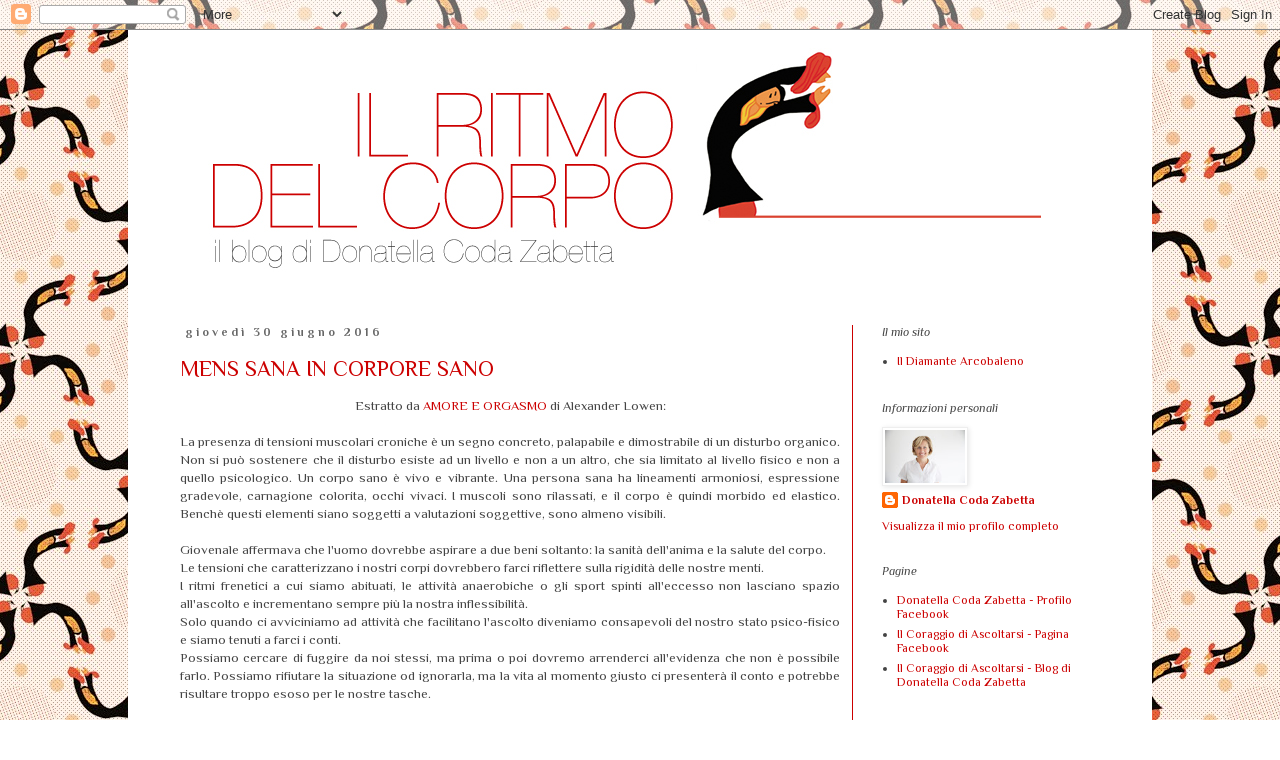

--- FILE ---
content_type: text/html; charset=UTF-8
request_url: https://www.ilritmodelcorpo.com/2016/06/
body_size: 23826
content:
<!DOCTYPE html>
<html class='v2' dir='ltr' lang='it'>
<head>
<link href='https://www.blogger.com/static/v1/widgets/335934321-css_bundle_v2.css' rel='stylesheet' type='text/css'/>
<meta content='width=1100' name='viewport'/>
<meta content='text/html; charset=UTF-8' http-equiv='Content-Type'/>
<meta content='blogger' name='generator'/>
<link href='https://www.ilritmodelcorpo.com/favicon.ico' rel='icon' type='image/x-icon'/>
<link href='https://www.ilritmodelcorpo.com/2016/06/' rel='canonical'/>
<link rel="alternate" type="application/atom+xml" title="IL RITMO DEL CORPO  - Atom" href="https://www.ilritmodelcorpo.com/feeds/posts/default" />
<link rel="alternate" type="application/rss+xml" title="IL RITMO DEL CORPO  - RSS" href="https://www.ilritmodelcorpo.com/feeds/posts/default?alt=rss" />
<link rel="service.post" type="application/atom+xml" title="IL RITMO DEL CORPO  - Atom" href="https://www.blogger.com/feeds/7897670832149876263/posts/default" />
<!--Can't find substitution for tag [blog.ieCssRetrofitLinks]-->
<meta content='Blog sull&#39;ascolto e sull&#39;osservazione del corpo per conoscersi meglio.' name='description'/>
<meta content='https://www.ilritmodelcorpo.com/2016/06/' property='og:url'/>
<meta content='IL RITMO DEL CORPO ' property='og:title'/>
<meta content='Blog sull&#39;ascolto e sull&#39;osservazione del corpo per conoscersi meglio.' property='og:description'/>
<title>IL RITMO DEL CORPO : giugno 2016</title>
<style type='text/css'>@font-face{font-family:'Philosopher';font-style:italic;font-weight:400;font-display:swap;src:url(//fonts.gstatic.com/s/philosopher/v21/vEFX2_5QCwIS4_Dhez5jcWBrf0I81_idV7b-rQ.woff2)format('woff2');unicode-range:U+0460-052F,U+1C80-1C8A,U+20B4,U+2DE0-2DFF,U+A640-A69F,U+FE2E-FE2F;}@font-face{font-family:'Philosopher';font-style:italic;font-weight:400;font-display:swap;src:url(//fonts.gstatic.com/s/philosopher/v21/vEFX2_5QCwIS4_Dhez5jcWBrf0s81_idV7b-rQ.woff2)format('woff2');unicode-range:U+0301,U+0400-045F,U+0490-0491,U+04B0-04B1,U+2116;}@font-face{font-family:'Philosopher';font-style:italic;font-weight:400;font-display:swap;src:url(//fonts.gstatic.com/s/philosopher/v21/vEFX2_5QCwIS4_Dhez5jcWBrf0A81_idV7b-rQ.woff2)format('woff2');unicode-range:U+0102-0103,U+0110-0111,U+0128-0129,U+0168-0169,U+01A0-01A1,U+01AF-01B0,U+0300-0301,U+0303-0304,U+0308-0309,U+0323,U+0329,U+1EA0-1EF9,U+20AB;}@font-face{font-family:'Philosopher';font-style:italic;font-weight:400;font-display:swap;src:url(//fonts.gstatic.com/s/philosopher/v21/vEFX2_5QCwIS4_Dhez5jcWBrf0E81_idV7b-rQ.woff2)format('woff2');unicode-range:U+0100-02BA,U+02BD-02C5,U+02C7-02CC,U+02CE-02D7,U+02DD-02FF,U+0304,U+0308,U+0329,U+1D00-1DBF,U+1E00-1E9F,U+1EF2-1EFF,U+2020,U+20A0-20AB,U+20AD-20C0,U+2113,U+2C60-2C7F,U+A720-A7FF;}@font-face{font-family:'Philosopher';font-style:italic;font-weight:400;font-display:swap;src:url(//fonts.gstatic.com/s/philosopher/v21/vEFX2_5QCwIS4_Dhez5jcWBrf0881_idV7Y.woff2)format('woff2');unicode-range:U+0000-00FF,U+0131,U+0152-0153,U+02BB-02BC,U+02C6,U+02DA,U+02DC,U+0304,U+0308,U+0329,U+2000-206F,U+20AC,U+2122,U+2191,U+2193,U+2212,U+2215,U+FEFF,U+FFFD;}@font-face{font-family:'Philosopher';font-style:normal;font-weight:400;font-display:swap;src:url(//fonts.gstatic.com/s/philosopher/v21/vEFV2_5QCwIS4_Dhez5jcWBjT0020NqfZ7c.woff2)format('woff2');unicode-range:U+0460-052F,U+1C80-1C8A,U+20B4,U+2DE0-2DFF,U+A640-A69F,U+FE2E-FE2F;}@font-face{font-family:'Philosopher';font-style:normal;font-weight:400;font-display:swap;src:url(//fonts.gstatic.com/s/philosopher/v21/vEFV2_5QCwIS4_Dhez5jcWBqT0020NqfZ7c.woff2)format('woff2');unicode-range:U+0301,U+0400-045F,U+0490-0491,U+04B0-04B1,U+2116;}@font-face{font-family:'Philosopher';font-style:normal;font-weight:400;font-display:swap;src:url(//fonts.gstatic.com/s/philosopher/v21/vEFV2_5QCwIS4_Dhez5jcWBhT0020NqfZ7c.woff2)format('woff2');unicode-range:U+0102-0103,U+0110-0111,U+0128-0129,U+0168-0169,U+01A0-01A1,U+01AF-01B0,U+0300-0301,U+0303-0304,U+0308-0309,U+0323,U+0329,U+1EA0-1EF9,U+20AB;}@font-face{font-family:'Philosopher';font-style:normal;font-weight:400;font-display:swap;src:url(//fonts.gstatic.com/s/philosopher/v21/vEFV2_5QCwIS4_Dhez5jcWBgT0020NqfZ7c.woff2)format('woff2');unicode-range:U+0100-02BA,U+02BD-02C5,U+02C7-02CC,U+02CE-02D7,U+02DD-02FF,U+0304,U+0308,U+0329,U+1D00-1DBF,U+1E00-1E9F,U+1EF2-1EFF,U+2020,U+20A0-20AB,U+20AD-20C0,U+2113,U+2C60-2C7F,U+A720-A7FF;}@font-face{font-family:'Philosopher';font-style:normal;font-weight:400;font-display:swap;src:url(//fonts.gstatic.com/s/philosopher/v21/vEFV2_5QCwIS4_Dhez5jcWBuT0020Nqf.woff2)format('woff2');unicode-range:U+0000-00FF,U+0131,U+0152-0153,U+02BB-02BC,U+02C6,U+02DA,U+02DC,U+0304,U+0308,U+0329,U+2000-206F,U+20AC,U+2122,U+2191,U+2193,U+2212,U+2215,U+FEFF,U+FFFD;}@font-face{font-family:'Philosopher';font-style:normal;font-weight:700;font-display:swap;src:url(//fonts.gstatic.com/s/philosopher/v21/vEFI2_5QCwIS4_Dhez5jcWjValgW8te1Xb7GlMo.woff2)format('woff2');unicode-range:U+0460-052F,U+1C80-1C8A,U+20B4,U+2DE0-2DFF,U+A640-A69F,U+FE2E-FE2F;}@font-face{font-family:'Philosopher';font-style:normal;font-weight:700;font-display:swap;src:url(//fonts.gstatic.com/s/philosopher/v21/vEFI2_5QCwIS4_Dhez5jcWjValgf8te1Xb7GlMo.woff2)format('woff2');unicode-range:U+0301,U+0400-045F,U+0490-0491,U+04B0-04B1,U+2116;}@font-face{font-family:'Philosopher';font-style:normal;font-weight:700;font-display:swap;src:url(//fonts.gstatic.com/s/philosopher/v21/vEFI2_5QCwIS4_Dhez5jcWjValgU8te1Xb7GlMo.woff2)format('woff2');unicode-range:U+0102-0103,U+0110-0111,U+0128-0129,U+0168-0169,U+01A0-01A1,U+01AF-01B0,U+0300-0301,U+0303-0304,U+0308-0309,U+0323,U+0329,U+1EA0-1EF9,U+20AB;}@font-face{font-family:'Philosopher';font-style:normal;font-weight:700;font-display:swap;src:url(//fonts.gstatic.com/s/philosopher/v21/vEFI2_5QCwIS4_Dhez5jcWjValgV8te1Xb7GlMo.woff2)format('woff2');unicode-range:U+0100-02BA,U+02BD-02C5,U+02C7-02CC,U+02CE-02D7,U+02DD-02FF,U+0304,U+0308,U+0329,U+1D00-1DBF,U+1E00-1E9F,U+1EF2-1EFF,U+2020,U+20A0-20AB,U+20AD-20C0,U+2113,U+2C60-2C7F,U+A720-A7FF;}@font-face{font-family:'Philosopher';font-style:normal;font-weight:700;font-display:swap;src:url(//fonts.gstatic.com/s/philosopher/v21/vEFI2_5QCwIS4_Dhez5jcWjValgb8te1Xb7G.woff2)format('woff2');unicode-range:U+0000-00FF,U+0131,U+0152-0153,U+02BB-02BC,U+02C6,U+02DA,U+02DC,U+0304,U+0308,U+0329,U+2000-206F,U+20AC,U+2122,U+2191,U+2193,U+2212,U+2215,U+FEFF,U+FFFD;}</style>
<style id='page-skin-1' type='text/css'><!--
/*
-----------------------------------------------
Blogger Template Style
Name:     Simple
Designer: Blogger
URL:      www.blogger.com
----------------------------------------------- */
/* Content
----------------------------------------------- */
body {
font: normal normal 12px Philosopher;
color: #444444;
background: #ffffff url(//3.bp.blogspot.com/-VRVoPt2YphQ/VtiJ9e6rRiI/AAAAAAAAAS0/5NtEoMCDA-s/s0-r/pattern_ritmo_piccolo_chiaro.jpg) repeat fixed bottom center;
padding: 0 0 0 0;
}
html body .region-inner {
min-width: 0;
max-width: 100%;
width: auto;
}
h2 {
font-size: 22px;
}
a:link {
text-decoration:none;
color: #cc0000;
}
a:visited {
text-decoration:none;
color: #cc0000;
}
a:hover {
text-decoration:underline;
color: #ea9999;
}
.body-fauxcolumn-outer .fauxcolumn-inner {
background: transparent none repeat scroll top left;
_background-image: none;
}
.body-fauxcolumn-outer .cap-top {
position: absolute;
z-index: 1;
height: 400px;
width: 100%;
}
.body-fauxcolumn-outer .cap-top .cap-left {
width: 100%;
background: transparent none repeat-x scroll top left;
_background-image: none;
}
.content-outer {
-moz-box-shadow: 0 0 0 rgba(0, 0, 0, .15);
-webkit-box-shadow: 0 0 0 rgba(0, 0, 0, .15);
-goog-ms-box-shadow: 0 0 0 #333333;
box-shadow: 0 0 0 rgba(0, 0, 0, .15);
margin-bottom: 1px;
}
.content-inner {
padding: 10px 40px;
}
.content-inner {
background-color: #ffffff;
}
/* Header
----------------------------------------------- */
.header-outer {
background: transparent none repeat-x scroll 0 -400px;
_background-image: none;
}
.Header h1 {
font: normal normal 40px Philosopher;
color: #cc0000;
text-shadow: 0 0 0 rgba(0, 0, 0, .2);
}
.Header h1 a {
color: #cc0000;
}
.Header .description {
font-size: 18px;
color: #000000;
}
.header-inner .Header .titlewrapper {
padding: 22px 0;
}
.header-inner .Header .descriptionwrapper {
padding: 0 0;
}
/* Tabs
----------------------------------------------- */
.tabs-inner .section:first-child {
border-top: 0 solid #cc0000;
}
.tabs-inner .section:first-child ul {
margin-top: -1px;
border-top: 1px solid #cc0000;
border-left: 1px solid #cc0000;
border-right: 1px solid #cc0000;
}
.tabs-inner .widget ul {
background: #ffffff none repeat-x scroll 0 -800px;
_background-image: none;
border-bottom: 1px solid #cc0000;
margin-top: 0;
margin-left: -30px;
margin-right: -30px;
}
.tabs-inner .widget li a {
display: inline-block;
padding: .6em 1em;
font: normal normal 12px Philosopher;
color: #444444;
border-left: 1px solid #ffffff;
border-right: 1px solid #cc0000;
}
.tabs-inner .widget li:first-child a {
border-left: none;
}
.tabs-inner .widget li.selected a, .tabs-inner .widget li a:hover {
color: #ea9999;
background-color: #ea9999;
text-decoration: none;
}
/* Columns
----------------------------------------------- */
.main-outer {
border-top: 0 solid #cc0000;
}
.fauxcolumn-left-outer .fauxcolumn-inner {
border-right: 1px solid #cc0000;
}
.fauxcolumn-right-outer .fauxcolumn-inner {
border-left: 1px solid #cc0000;
}
/* Headings
----------------------------------------------- */
div.widget > h2,
div.widget h2.title {
margin: 0 0 1em 0;
font: italic normal 12px Philosopher;
color: #444444;
}
/* Widgets
----------------------------------------------- */
.widget .zippy {
color: #999999;
text-shadow: 2px 2px 1px rgba(0, 0, 0, .1);
}
.widget .popular-posts ul {
list-style: none;
}
/* Posts
----------------------------------------------- */
h2.date-header {
font: normal bold 12px Philosopher;
}
.date-header span {
background-color: #ffffff;
color: #666666;
padding: 0.4em;
letter-spacing: 3px;
margin: inherit;
}
.main-inner {
padding-top: 35px;
padding-bottom: 65px;
}
.main-inner .column-center-inner {
padding: 0 0;
}
.main-inner .column-center-inner .section {
margin: 0 1em;
}
.post {
margin: 0 0 45px 0;
}
h3.post-title, .comments h4 {
font: normal normal 22px Philosopher;
margin: .75em 0 0;
}
.post-body {
font-size: 110%;
line-height: 1.4;
position: relative;
}
.post-body img, .post-body .tr-caption-container, .Profile img, .Image img,
.BlogList .item-thumbnail img {
padding: 2px;
background: #ffffff;
border: 1px solid #eeeeee;
-moz-box-shadow: 1px 1px 5px rgba(0, 0, 0, .1);
-webkit-box-shadow: 1px 1px 5px rgba(0, 0, 0, .1);
box-shadow: 1px 1px 5px rgba(0, 0, 0, .1);
}
.post-body img, .post-body .tr-caption-container {
padding: 5px;
}
.post-body .tr-caption-container {
color: #666666;
}
.post-body .tr-caption-container img {
padding: 0;
background: transparent;
border: none;
-moz-box-shadow: 0 0 0 rgba(0, 0, 0, .1);
-webkit-box-shadow: 0 0 0 rgba(0, 0, 0, .1);
box-shadow: 0 0 0 rgba(0, 0, 0, .1);
}
.post-header {
margin: 0 0 1.5em;
line-height: 1.6;
font-size: 90%;
}
.post-footer {
margin: 20px -2px 0;
padding: 5px 10px;
color: #666666;
background-color: #eeeeee;
border-bottom: 1px solid #eeeeee;
line-height: 1.6;
font-size: 90%;
}
#comments .comment-author {
padding-top: 1.5em;
border-top: 1px solid #cc0000;
background-position: 0 1.5em;
}
#comments .comment-author:first-child {
padding-top: 0;
border-top: none;
}
.avatar-image-container {
margin: .2em 0 0;
}
#comments .avatar-image-container img {
border: 1px solid #eeeeee;
}
/* Comments
----------------------------------------------- */
.comments .comments-content .icon.blog-author {
background-repeat: no-repeat;
background-image: url([data-uri]);
}
.comments .comments-content .loadmore a {
border-top: 1px solid #999999;
border-bottom: 1px solid #999999;
}
.comments .comment-thread.inline-thread {
background-color: #eeeeee;
}
.comments .continue {
border-top: 2px solid #999999;
}
/* Accents
---------------------------------------------- */
.section-columns td.columns-cell {
border-left: 1px solid #cc0000;
}
.blog-pager {
background: transparent url(//www.blogblog.com/1kt/simple/paging_dot.png) repeat-x scroll top center;
}
.blog-pager-older-link, .home-link,
.blog-pager-newer-link {
background-color: #ffffff;
padding: 5px;
}
.footer-outer {
border-top: 1px dashed #bbbbbb;
}
/* Mobile
----------------------------------------------- */
body.mobile  {
background-size: auto;
}
.mobile .body-fauxcolumn-outer {
background: transparent none repeat scroll top left;
}
.mobile .body-fauxcolumn-outer .cap-top {
background-size: 100% auto;
}
.mobile .content-outer {
-webkit-box-shadow: 0 0 3px rgba(0, 0, 0, .15);
box-shadow: 0 0 3px rgba(0, 0, 0, .15);
}
.mobile .tabs-inner .widget ul {
margin-left: 0;
margin-right: 0;
}
.mobile .post {
margin: 0;
}
.mobile .main-inner .column-center-inner .section {
margin: 0;
}
.mobile .date-header span {
padding: 0.1em 10px;
margin: 0 -10px;
}
.mobile h3.post-title {
margin: 0;
}
.mobile .blog-pager {
background: transparent none no-repeat scroll top center;
}
.mobile .footer-outer {
border-top: none;
}
.mobile .main-inner, .mobile .footer-inner {
background-color: #ffffff;
}
.mobile-index-contents {
color: #444444;
}
.mobile-link-button {
background-color: #cc0000;
}
.mobile-link-button a:link, .mobile-link-button a:visited {
color: #ffffff;
}
.mobile .tabs-inner .section:first-child {
border-top: none;
}
.mobile .tabs-inner .PageList .widget-content {
background-color: #ea9999;
color: #ea9999;
border-top: 1px solid #cc0000;
border-bottom: 1px solid #cc0000;
}
.mobile .tabs-inner .PageList .widget-content .pagelist-arrow {
border-left: 1px solid #cc0000;
}

--></style>
<style id='template-skin-1' type='text/css'><!--
body {
min-width: 1024px;
}
.content-outer, .content-fauxcolumn-outer, .region-inner {
min-width: 1024px;
max-width: 1024px;
_width: 1024px;
}
.main-inner .columns {
padding-left: 0px;
padding-right: 260px;
}
.main-inner .fauxcolumn-center-outer {
left: 0px;
right: 260px;
/* IE6 does not respect left and right together */
_width: expression(this.parentNode.offsetWidth -
parseInt("0px") -
parseInt("260px") + 'px');
}
.main-inner .fauxcolumn-left-outer {
width: 0px;
}
.main-inner .fauxcolumn-right-outer {
width: 260px;
}
.main-inner .column-left-outer {
width: 0px;
right: 100%;
margin-left: -0px;
}
.main-inner .column-right-outer {
width: 260px;
margin-right: -260px;
}
#layout {
min-width: 0;
}
#layout .content-outer {
min-width: 0;
width: 800px;
}
#layout .region-inner {
min-width: 0;
width: auto;
}
body#layout div.add_widget {
padding: 8px;
}
body#layout div.add_widget a {
margin-left: 32px;
}
--></style>
<style>
    body {background-image:url(\/\/3.bp.blogspot.com\/-VRVoPt2YphQ\/VtiJ9e6rRiI\/AAAAAAAAAS0\/5NtEoMCDA-s\/s0-r\/pattern_ritmo_piccolo_chiaro.jpg);}
    
@media (max-width: 200px) { body {background-image:url(\/\/3.bp.blogspot.com\/-VRVoPt2YphQ\/VtiJ9e6rRiI\/AAAAAAAAAS0\/5NtEoMCDA-s\/w200\/pattern_ritmo_piccolo_chiaro.jpg);}}
@media (max-width: 400px) and (min-width: 201px) { body {background-image:url(\/\/3.bp.blogspot.com\/-VRVoPt2YphQ\/VtiJ9e6rRiI\/AAAAAAAAAS0\/5NtEoMCDA-s\/w400\/pattern_ritmo_piccolo_chiaro.jpg);}}
@media (max-width: 800px) and (min-width: 401px) { body {background-image:url(\/\/3.bp.blogspot.com\/-VRVoPt2YphQ\/VtiJ9e6rRiI\/AAAAAAAAAS0\/5NtEoMCDA-s\/w800\/pattern_ritmo_piccolo_chiaro.jpg);}}
@media (max-width: 1200px) and (min-width: 801px) { body {background-image:url(\/\/3.bp.blogspot.com\/-VRVoPt2YphQ\/VtiJ9e6rRiI\/AAAAAAAAAS0\/5NtEoMCDA-s\/w1200\/pattern_ritmo_piccolo_chiaro.jpg);}}
/* Last tag covers anything over one higher than the previous max-size cap. */
@media (min-width: 1201px) { body {background-image:url(\/\/3.bp.blogspot.com\/-VRVoPt2YphQ\/VtiJ9e6rRiI\/AAAAAAAAAS0\/5NtEoMCDA-s\/w1600\/pattern_ritmo_piccolo_chiaro.jpg);}}
  </style>
<script type='text/javascript'>
        (function(i,s,o,g,r,a,m){i['GoogleAnalyticsObject']=r;i[r]=i[r]||function(){
        (i[r].q=i[r].q||[]).push(arguments)},i[r].l=1*new Date();a=s.createElement(o),
        m=s.getElementsByTagName(o)[0];a.async=1;a.src=g;m.parentNode.insertBefore(a,m)
        })(window,document,'script','https://www.google-analytics.com/analytics.js','ga');
        ga('create', 'UA-132411994-1', 'auto', 'blogger');
        ga('blogger.send', 'pageview');
      </script>
<link href='https://www.blogger.com/dyn-css/authorization.css?targetBlogID=7897670832149876263&amp;zx=115775d5-7e21-47f6-85f0-7041a902e1db' media='none' onload='if(media!=&#39;all&#39;)media=&#39;all&#39;' rel='stylesheet'/><noscript><link href='https://www.blogger.com/dyn-css/authorization.css?targetBlogID=7897670832149876263&amp;zx=115775d5-7e21-47f6-85f0-7041a902e1db' rel='stylesheet'/></noscript>
<meta name='google-adsense-platform-account' content='ca-host-pub-1556223355139109'/>
<meta name='google-adsense-platform-domain' content='blogspot.com'/>

</head>
<body class='loading variant-simplysimple'>
<div class='navbar section' id='navbar' name='Navbar'><div class='widget Navbar' data-version='1' id='Navbar1'><script type="text/javascript">
    function setAttributeOnload(object, attribute, val) {
      if(window.addEventListener) {
        window.addEventListener('load',
          function(){ object[attribute] = val; }, false);
      } else {
        window.attachEvent('onload', function(){ object[attribute] = val; });
      }
    }
  </script>
<div id="navbar-iframe-container"></div>
<script type="text/javascript" src="https://apis.google.com/js/platform.js"></script>
<script type="text/javascript">
      gapi.load("gapi.iframes:gapi.iframes.style.bubble", function() {
        if (gapi.iframes && gapi.iframes.getContext) {
          gapi.iframes.getContext().openChild({
              url: 'https://www.blogger.com/navbar/7897670832149876263?origin\x3dhttps://www.ilritmodelcorpo.com',
              where: document.getElementById("navbar-iframe-container"),
              id: "navbar-iframe"
          });
        }
      });
    </script><script type="text/javascript">
(function() {
var script = document.createElement('script');
script.type = 'text/javascript';
script.src = '//pagead2.googlesyndication.com/pagead/js/google_top_exp.js';
var head = document.getElementsByTagName('head')[0];
if (head) {
head.appendChild(script);
}})();
</script>
</div></div>
<div class='body-fauxcolumns'>
<div class='fauxcolumn-outer body-fauxcolumn-outer'>
<div class='cap-top'>
<div class='cap-left'></div>
<div class='cap-right'></div>
</div>
<div class='fauxborder-left'>
<div class='fauxborder-right'></div>
<div class='fauxcolumn-inner'>
</div>
</div>
<div class='cap-bottom'>
<div class='cap-left'></div>
<div class='cap-right'></div>
</div>
</div>
</div>
<div class='content'>
<div class='content-fauxcolumns'>
<div class='fauxcolumn-outer content-fauxcolumn-outer'>
<div class='cap-top'>
<div class='cap-left'></div>
<div class='cap-right'></div>
</div>
<div class='fauxborder-left'>
<div class='fauxborder-right'></div>
<div class='fauxcolumn-inner'>
</div>
</div>
<div class='cap-bottom'>
<div class='cap-left'></div>
<div class='cap-right'></div>
</div>
</div>
</div>
<div class='content-outer'>
<div class='content-cap-top cap-top'>
<div class='cap-left'></div>
<div class='cap-right'></div>
</div>
<div class='fauxborder-left content-fauxborder-left'>
<div class='fauxborder-right content-fauxborder-right'></div>
<div class='content-inner'>
<header>
<div class='header-outer'>
<div class='header-cap-top cap-top'>
<div class='cap-left'></div>
<div class='cap-right'></div>
</div>
<div class='fauxborder-left header-fauxborder-left'>
<div class='fauxborder-right header-fauxborder-right'></div>
<div class='region-inner header-inner'>
<div class='header section' id='header' name='Intestazione'><div class='widget Header' data-version='1' id='Header1'>
<div id='header-inner'>
<a href='https://www.ilritmodelcorpo.com/' style='display: block'>
<img alt='IL RITMO DEL CORPO ' height='250px; ' id='Header1_headerimg' src='https://blogger.googleusercontent.com/img/b/R29vZ2xl/AVvXsEj3ZN6Ncwl_3R11UwTadUPFEwqyDc1ZNybkyIiufArieuEhA5TDNa1cnrft5BLBtdKUlA4o2LMWCzeG-II1vpt_ktWV-AIhk8TnkR5vktjN1tyJZZyyfCaeWAglf43kKB4ScMlEaiEJKAbW/s1600/titolo_ritmo_def.jpg' style='display: block' width='873px; '/>
</a>
</div>
</div></div>
</div>
</div>
<div class='header-cap-bottom cap-bottom'>
<div class='cap-left'></div>
<div class='cap-right'></div>
</div>
</div>
</header>
<div class='tabs-outer'>
<div class='tabs-cap-top cap-top'>
<div class='cap-left'></div>
<div class='cap-right'></div>
</div>
<div class='fauxborder-left tabs-fauxborder-left'>
<div class='fauxborder-right tabs-fauxborder-right'></div>
<div class='region-inner tabs-inner'>
<div class='tabs no-items section' id='crosscol' name='Multi-colonne'></div>
<div class='tabs no-items section' id='crosscol-overflow' name='Cross-Column 2'></div>
</div>
</div>
<div class='tabs-cap-bottom cap-bottom'>
<div class='cap-left'></div>
<div class='cap-right'></div>
</div>
</div>
<div class='main-outer'>
<div class='main-cap-top cap-top'>
<div class='cap-left'></div>
<div class='cap-right'></div>
</div>
<div class='fauxborder-left main-fauxborder-left'>
<div class='fauxborder-right main-fauxborder-right'></div>
<div class='region-inner main-inner'>
<div class='columns fauxcolumns'>
<div class='fauxcolumn-outer fauxcolumn-center-outer'>
<div class='cap-top'>
<div class='cap-left'></div>
<div class='cap-right'></div>
</div>
<div class='fauxborder-left'>
<div class='fauxborder-right'></div>
<div class='fauxcolumn-inner'>
</div>
</div>
<div class='cap-bottom'>
<div class='cap-left'></div>
<div class='cap-right'></div>
</div>
</div>
<div class='fauxcolumn-outer fauxcolumn-left-outer'>
<div class='cap-top'>
<div class='cap-left'></div>
<div class='cap-right'></div>
</div>
<div class='fauxborder-left'>
<div class='fauxborder-right'></div>
<div class='fauxcolumn-inner'>
</div>
</div>
<div class='cap-bottom'>
<div class='cap-left'></div>
<div class='cap-right'></div>
</div>
</div>
<div class='fauxcolumn-outer fauxcolumn-right-outer'>
<div class='cap-top'>
<div class='cap-left'></div>
<div class='cap-right'></div>
</div>
<div class='fauxborder-left'>
<div class='fauxborder-right'></div>
<div class='fauxcolumn-inner'>
</div>
</div>
<div class='cap-bottom'>
<div class='cap-left'></div>
<div class='cap-right'></div>
</div>
</div>
<!-- corrects IE6 width calculation -->
<div class='columns-inner'>
<div class='column-center-outer'>
<div class='column-center-inner'>
<div class='main section' id='main' name='Principale'><div class='widget Blog' data-version='1' id='Blog1'>
<div class='blog-posts hfeed'>

          <div class="date-outer">
        
<h2 class='date-header'><span>giovedì 30 giugno 2016</span></h2>

          <div class="date-posts">
        
<div class='post-outer'>
<div class='post hentry uncustomized-post-template' itemprop='blogPost' itemscope='itemscope' itemtype='http://schema.org/BlogPosting'>
<meta content='7897670832149876263' itemprop='blogId'/>
<meta content='7825545627252302177' itemprop='postId'/>
<a name='7825545627252302177'></a>
<h3 class='post-title entry-title' itemprop='name'>
<a href='https://www.ilritmodelcorpo.com/2016/06/mens-sana-in-corpore-sano.html'>MENS SANA IN CORPORE SANO</a>
</h3>
<div class='post-header'>
<div class='post-header-line-1'></div>
</div>
<div class='post-body entry-content' id='post-body-7825545627252302177' itemprop='articleBody'>
<div style="text-align: center;">
Estratto da&nbsp;<a href="http://www.ilgiardinodeilibri.it/libri/__amore_e_orgasmo.php?pn=5690">AMORE E ORGASMO</a>&nbsp;di Alexander Lowen:</div>
<div style="text-align: center;">
<br /></div>
<div style="text-align: justify;">
La presenza di tensioni muscolari croniche è un segno concreto, palapabile e dimostrabile di un disturbo organico. Non si può sostenere che il disturbo esiste ad un livello e non a un altro, che sia limitato al livello fisico e non a quello psicologico. Un corpo sano è vivo e vibrante. Una persona sana ha lineamenti armoniosi, espressione gradevole, carnagione colorita, occhi vivaci. I muscoli sono rilassati, e il corpo è quindi morbido ed elastico. Benchè questi elementi siano soggetti a valutazioni soggettive, sono almeno visibili.</div>
<div style="text-align: justify;">
<br /></div>
<div style="text-align: justify;">
Giovenale affermava che l'uomo dovrebbe aspirare a due beni soltanto: la sanità dell'anima e la salute del corpo.&nbsp;</div>
<div style="text-align: justify;">
Le tensioni che caratterizzano i nostri corpi dovrebbero farci riflettere sulla rigidità delle nostre menti.</div>
<div style="text-align: justify;">
I ritmi frenetici a cui siamo abituati, le attività anaerobiche o gli sport spinti all'eccesso non lasciano spazio all'ascolto e incrementano sempre più la nostra inflessibilità.</div>
<div style="text-align: justify;">
Solo quando ci avviciniamo ad attività che facilitano l'ascolto diveniamo consapevoli del nostro stato psico-fisico e siamo tenuti a farci i conti.</div>
<div style="text-align: justify;">
Possiamo cercare di fuggire da noi stessi, ma prima o poi dovremo arrenderci all'evidenza che non è possibile farlo. Possiamo rifiutare la situazione od ignorarla, ma la vita al momento giusto ci presenterà il conto e potrebbe risultare troppo esoso per le nostre tasche.</div>
<div style="text-align: justify;">
<br /></div>
<div style="text-align: justify;">
<br /></div>
<div style="color: #252525; font-family: sans-serif; font-size: 14px; line-height: inherit; margin-bottom: 0.5em; margin-top: 0.5em;">
<br /></div>
<div style='clear: both;'></div>
</div>
<div class='post-footer'>
<div class='post-footer-line post-footer-line-1'>
<span class='post-author vcard'>
Pubblicato da
<span class='fn' itemprop='author' itemscope='itemscope' itemtype='http://schema.org/Person'>
<meta content='https://www.blogger.com/profile/16686425617553400990' itemprop='url'/>
<a class='g-profile' href='https://www.blogger.com/profile/16686425617553400990' rel='author' title='author profile'>
<span itemprop='name'>Donatella Coda Zabetta</span>
</a>
</span>
</span>
<span class='post-timestamp'>
alle
<meta content='https://www.ilritmodelcorpo.com/2016/06/mens-sana-in-corpore-sano.html' itemprop='url'/>
<a class='timestamp-link' href='https://www.ilritmodelcorpo.com/2016/06/mens-sana-in-corpore-sano.html' rel='bookmark' title='permanent link'><abbr class='published' itemprop='datePublished' title='2016-06-30T07:44:00-07:00'>07:44</abbr></a>
</span>
<span class='post-comment-link'>
<a class='comment-link' href='https://www.ilritmodelcorpo.com/2016/06/mens-sana-in-corpore-sano.html#comment-form' onclick=''>
Nessun commento:
  </a>
</span>
<span class='post-icons'>
<span class='item-control blog-admin pid-1778868402'>
<a href='https://www.blogger.com/post-edit.g?blogID=7897670832149876263&postID=7825545627252302177&from=pencil' title='Modifica post'>
<img alt='' class='icon-action' height='18' src='https://resources.blogblog.com/img/icon18_edit_allbkg.gif' width='18'/>
</a>
</span>
</span>
<div class='post-share-buttons goog-inline-block'>
<a class='goog-inline-block share-button sb-email' href='https://www.blogger.com/share-post.g?blogID=7897670832149876263&postID=7825545627252302177&target=email' target='_blank' title='Invia tramite email'><span class='share-button-link-text'>Invia tramite email</span></a><a class='goog-inline-block share-button sb-blog' href='https://www.blogger.com/share-post.g?blogID=7897670832149876263&postID=7825545627252302177&target=blog' onclick='window.open(this.href, "_blank", "height=270,width=475"); return false;' target='_blank' title='Postalo sul blog'><span class='share-button-link-text'>Postalo sul blog</span></a><a class='goog-inline-block share-button sb-twitter' href='https://www.blogger.com/share-post.g?blogID=7897670832149876263&postID=7825545627252302177&target=twitter' target='_blank' title='Condividi su X'><span class='share-button-link-text'>Condividi su X</span></a><a class='goog-inline-block share-button sb-facebook' href='https://www.blogger.com/share-post.g?blogID=7897670832149876263&postID=7825545627252302177&target=facebook' onclick='window.open(this.href, "_blank", "height=430,width=640"); return false;' target='_blank' title='Condividi su Facebook'><span class='share-button-link-text'>Condividi su Facebook</span></a><a class='goog-inline-block share-button sb-pinterest' href='https://www.blogger.com/share-post.g?blogID=7897670832149876263&postID=7825545627252302177&target=pinterest' target='_blank' title='Condividi su Pinterest'><span class='share-button-link-text'>Condividi su Pinterest</span></a>
</div>
</div>
<div class='post-footer-line post-footer-line-2'>
<span class='post-labels'>
</span>
</div>
<div class='post-footer-line post-footer-line-3'>
<span class='post-location'>
</span>
</div>
</div>
</div>
</div>

          </div></div>
        

          <div class="date-outer">
        
<h2 class='date-header'><span>lunedì 27 giugno 2016</span></h2>

          <div class="date-posts">
        
<div class='post-outer'>
<div class='post hentry uncustomized-post-template' itemprop='blogPost' itemscope='itemscope' itemtype='http://schema.org/BlogPosting'>
<meta content='https://blogger.googleusercontent.com/img/b/R29vZ2xl/AVvXsEhu7qz0YzFGipIQr4zk8BO2xxvzL5230K0gEbu3cEzwL-28BsF6QfJI9dIJaIY-b9J-HhBllQTmIOyIae6njyuCSUsbt0Dep2L7osw5D1BVr40cYkRzVg8eNWVEeAonFe_aADh2buqgORkd/s640/IMG_0502.JPG' itemprop='image_url'/>
<meta content='7897670832149876263' itemprop='blogId'/>
<meta content='8240616945093971493' itemprop='postId'/>
<a name='8240616945093971493'></a>
<h3 class='post-title entry-title' itemprop='name'>
<a href='https://www.ilritmodelcorpo.com/2016/06/la-leggerezza-del-corpo.html'>LA LEGGEREZZA DEL CORPO</a>
</h3>
<div class='post-header'>
<div class='post-header-line-1'></div>
</div>
<div class='post-body entry-content' id='post-body-8240616945093971493' itemprop='articleBody'>
<div style="text-align: justify;">
Dopo aver provato tanto dolore e sofferenza, si teme di non riuscire più a recuperare le energie immobilizzate per lungo tempo. Poi arriva un giorno, un giorno speciale, in cui ti guardi indietro e rivedi in quel dolore i pesi che hai lasciato andare, in quella sofferenza i sensi di colpa e le paure che dovevano essere trascesi. E ascolti il corpo e percepisci una leggerezza sconosciuta e la gioia del cuore inonda l'essere per aprirsi alla meraviglia della vita.</div>
<div style="text-align: justify;">
<br /></div>
<div class="separator" style="clear: both; text-align: center;">
<a href="https://blogger.googleusercontent.com/img/b/R29vZ2xl/AVvXsEhu7qz0YzFGipIQr4zk8BO2xxvzL5230K0gEbu3cEzwL-28BsF6QfJI9dIJaIY-b9J-HhBllQTmIOyIae6njyuCSUsbt0Dep2L7osw5D1BVr40cYkRzVg8eNWVEeAonFe_aADh2buqgORkd/s1600/IMG_0502.JPG" imageanchor="1" style="margin-left: 1em; margin-right: 1em;"><img border="0" height="480" src="https://blogger.googleusercontent.com/img/b/R29vZ2xl/AVvXsEhu7qz0YzFGipIQr4zk8BO2xxvzL5230K0gEbu3cEzwL-28BsF6QfJI9dIJaIY-b9J-HhBllQTmIOyIae6njyuCSUsbt0Dep2L7osw5D1BVr40cYkRzVg8eNWVEeAonFe_aADh2buqgORkd/s640/IMG_0502.JPG" width="640" /></a></div>
<div style="text-align: justify;">
<br /></div>
<div style='clear: both;'></div>
</div>
<div class='post-footer'>
<div class='post-footer-line post-footer-line-1'>
<span class='post-author vcard'>
Pubblicato da
<span class='fn' itemprop='author' itemscope='itemscope' itemtype='http://schema.org/Person'>
<meta content='https://www.blogger.com/profile/16686425617553400990' itemprop='url'/>
<a class='g-profile' href='https://www.blogger.com/profile/16686425617553400990' rel='author' title='author profile'>
<span itemprop='name'>Donatella Coda Zabetta</span>
</a>
</span>
</span>
<span class='post-timestamp'>
alle
<meta content='https://www.ilritmodelcorpo.com/2016/06/la-leggerezza-del-corpo.html' itemprop='url'/>
<a class='timestamp-link' href='https://www.ilritmodelcorpo.com/2016/06/la-leggerezza-del-corpo.html' rel='bookmark' title='permanent link'><abbr class='published' itemprop='datePublished' title='2016-06-27T10:13:00-07:00'>10:13</abbr></a>
</span>
<span class='post-comment-link'>
<a class='comment-link' href='https://www.ilritmodelcorpo.com/2016/06/la-leggerezza-del-corpo.html#comment-form' onclick=''>
2 commenti:
  </a>
</span>
<span class='post-icons'>
<span class='item-control blog-admin pid-1778868402'>
<a href='https://www.blogger.com/post-edit.g?blogID=7897670832149876263&postID=8240616945093971493&from=pencil' title='Modifica post'>
<img alt='' class='icon-action' height='18' src='https://resources.blogblog.com/img/icon18_edit_allbkg.gif' width='18'/>
</a>
</span>
</span>
<div class='post-share-buttons goog-inline-block'>
<a class='goog-inline-block share-button sb-email' href='https://www.blogger.com/share-post.g?blogID=7897670832149876263&postID=8240616945093971493&target=email' target='_blank' title='Invia tramite email'><span class='share-button-link-text'>Invia tramite email</span></a><a class='goog-inline-block share-button sb-blog' href='https://www.blogger.com/share-post.g?blogID=7897670832149876263&postID=8240616945093971493&target=blog' onclick='window.open(this.href, "_blank", "height=270,width=475"); return false;' target='_blank' title='Postalo sul blog'><span class='share-button-link-text'>Postalo sul blog</span></a><a class='goog-inline-block share-button sb-twitter' href='https://www.blogger.com/share-post.g?blogID=7897670832149876263&postID=8240616945093971493&target=twitter' target='_blank' title='Condividi su X'><span class='share-button-link-text'>Condividi su X</span></a><a class='goog-inline-block share-button sb-facebook' href='https://www.blogger.com/share-post.g?blogID=7897670832149876263&postID=8240616945093971493&target=facebook' onclick='window.open(this.href, "_blank", "height=430,width=640"); return false;' target='_blank' title='Condividi su Facebook'><span class='share-button-link-text'>Condividi su Facebook</span></a><a class='goog-inline-block share-button sb-pinterest' href='https://www.blogger.com/share-post.g?blogID=7897670832149876263&postID=8240616945093971493&target=pinterest' target='_blank' title='Condividi su Pinterest'><span class='share-button-link-text'>Condividi su Pinterest</span></a>
</div>
</div>
<div class='post-footer-line post-footer-line-2'>
<span class='post-labels'>
</span>
</div>
<div class='post-footer-line post-footer-line-3'>
<span class='post-location'>
</span>
</div>
</div>
</div>
</div>

          </div></div>
        

          <div class="date-outer">
        
<h2 class='date-header'><span>mercoledì 22 giugno 2016</span></h2>

          <div class="date-posts">
        
<div class='post-outer'>
<div class='post hentry uncustomized-post-template' itemprop='blogPost' itemscope='itemscope' itemtype='http://schema.org/BlogPosting'>
<meta content='https://blogger.googleusercontent.com/img/b/R29vZ2xl/AVvXsEjfcI2ZTWf8k4KYonTbHdSi5Iq_YXA3vQE5Sg3yvQJN13ahCZZ_q6Z1pKslbRcYflH4Bt9f8-th8hzk8AFciKD_JDffS7bRro0Woe-VH1Js4Zu2wUGsyNQD9H_RyDGmJgUCtiklSH8vKh2i/s400/ritmo_cover.jpg' itemprop='image_url'/>
<meta content='7897670832149876263' itemprop='blogId'/>
<meta content='4792741689931248968' itemprop='postId'/>
<a name='4792741689931248968'></a>
<h3 class='post-title entry-title' itemprop='name'>
<a href='https://www.ilritmodelcorpo.com/2016/06/non-esiste-alcun-luogo-dove-andare.html'>NON ESISTE ALCUN LUOGO DOVE ANDARE</a>
</h3>
<div class='post-header'>
<div class='post-header-line-1'></div>
</div>
<div class='post-body entry-content' id='post-body-4792741689931248968' itemprop='articleBody'>
<div style="text-align: center;">
Mi guardo intorno e osservo le infinite possibilità di movimento del mio corpo.</div>
<div style="text-align: center;">
Scelgo di stare e ascoltarmi.</div>
<div style="text-align: center;">
Immediatamente prende spazio la tensione al movimento.</div>
<div style="text-align: center;">
La trasformo in raccoglimento e scopro il disagio che la dirige.</div>
<div style="text-align: center;">
Provo a immergermi in quella tensione, in quella rigidità che mi induce a scappare.</div>
<div style="text-align: center;">
Mi apro alla sua comprensione:</div>
<div style="text-align: center;">
il dolore non scompare con un movimento inconsapevole.</div>
<div style="text-align: center;">
Disperdere energie non mi porterà a nulla.</div>
<div style="text-align: center;">
Scelgo di stare e ascoltarmi.</div>
<div style="text-align: center;">
Quando prendo coscienza del blocco</div>
<div style="text-align: center;">
inizio a muovermi dolcemente per scioglierlo.</div>
<div style="text-align: center;">
Le infinite possibilità &nbsp;diventano una:</div>
<div style="text-align: center;">
il respiro del movimento, il movimento respira.</div>
<div style="text-align: center;">
<br /></div>
<div style="text-align: center;">
<br /></div>
<div style="text-align: center;">
Ne&nbsp;<a href="http://www.ilgiardinodeilibri.it/libri/__il-ritmo-del-corpo-con-dvd-allegato.php?pn=5690">IL RITMO DEL CORPO </a>&nbsp;ci si muove con consapevolezza.</div>
<div style="text-align: center;">
<br /></div>
<div class="separator" style="clear: both; text-align: center;">
<a href="https://blogger.googleusercontent.com/img/b/R29vZ2xl/AVvXsEjfcI2ZTWf8k4KYonTbHdSi5Iq_YXA3vQE5Sg3yvQJN13ahCZZ_q6Z1pKslbRcYflH4Bt9f8-th8hzk8AFciKD_JDffS7bRro0Woe-VH1Js4Zu2wUGsyNQD9H_RyDGmJgUCtiklSH8vKh2i/s1600/ritmo_cover.jpg" imageanchor="1" style="margin-left: 1em; margin-right: 1em;"><img border="0" height="400" src="https://blogger.googleusercontent.com/img/b/R29vZ2xl/AVvXsEjfcI2ZTWf8k4KYonTbHdSi5Iq_YXA3vQE5Sg3yvQJN13ahCZZ_q6Z1pKslbRcYflH4Bt9f8-th8hzk8AFciKD_JDffS7bRro0Woe-VH1Js4Zu2wUGsyNQD9H_RyDGmJgUCtiklSH8vKh2i/s400/ritmo_cover.jpg" width="282" /></a></div>
<div style="text-align: center;">
<br /></div>
<div style="text-align: center;">
<br /></div>
<div style="text-align: center;">
<br /></div>
<div style='clear: both;'></div>
</div>
<div class='post-footer'>
<div class='post-footer-line post-footer-line-1'>
<span class='post-author vcard'>
Pubblicato da
<span class='fn' itemprop='author' itemscope='itemscope' itemtype='http://schema.org/Person'>
<meta content='https://www.blogger.com/profile/16686425617553400990' itemprop='url'/>
<a class='g-profile' href='https://www.blogger.com/profile/16686425617553400990' rel='author' title='author profile'>
<span itemprop='name'>Donatella Coda Zabetta</span>
</a>
</span>
</span>
<span class='post-timestamp'>
alle
<meta content='https://www.ilritmodelcorpo.com/2016/06/non-esiste-alcun-luogo-dove-andare.html' itemprop='url'/>
<a class='timestamp-link' href='https://www.ilritmodelcorpo.com/2016/06/non-esiste-alcun-luogo-dove-andare.html' rel='bookmark' title='permanent link'><abbr class='published' itemprop='datePublished' title='2016-06-22T23:53:00-07:00'>23:53</abbr></a>
</span>
<span class='post-comment-link'>
<a class='comment-link' href='https://www.ilritmodelcorpo.com/2016/06/non-esiste-alcun-luogo-dove-andare.html#comment-form' onclick=''>
Nessun commento:
  </a>
</span>
<span class='post-icons'>
<span class='item-control blog-admin pid-1778868402'>
<a href='https://www.blogger.com/post-edit.g?blogID=7897670832149876263&postID=4792741689931248968&from=pencil' title='Modifica post'>
<img alt='' class='icon-action' height='18' src='https://resources.blogblog.com/img/icon18_edit_allbkg.gif' width='18'/>
</a>
</span>
</span>
<div class='post-share-buttons goog-inline-block'>
<a class='goog-inline-block share-button sb-email' href='https://www.blogger.com/share-post.g?blogID=7897670832149876263&postID=4792741689931248968&target=email' target='_blank' title='Invia tramite email'><span class='share-button-link-text'>Invia tramite email</span></a><a class='goog-inline-block share-button sb-blog' href='https://www.blogger.com/share-post.g?blogID=7897670832149876263&postID=4792741689931248968&target=blog' onclick='window.open(this.href, "_blank", "height=270,width=475"); return false;' target='_blank' title='Postalo sul blog'><span class='share-button-link-text'>Postalo sul blog</span></a><a class='goog-inline-block share-button sb-twitter' href='https://www.blogger.com/share-post.g?blogID=7897670832149876263&postID=4792741689931248968&target=twitter' target='_blank' title='Condividi su X'><span class='share-button-link-text'>Condividi su X</span></a><a class='goog-inline-block share-button sb-facebook' href='https://www.blogger.com/share-post.g?blogID=7897670832149876263&postID=4792741689931248968&target=facebook' onclick='window.open(this.href, "_blank", "height=430,width=640"); return false;' target='_blank' title='Condividi su Facebook'><span class='share-button-link-text'>Condividi su Facebook</span></a><a class='goog-inline-block share-button sb-pinterest' href='https://www.blogger.com/share-post.g?blogID=7897670832149876263&postID=4792741689931248968&target=pinterest' target='_blank' title='Condividi su Pinterest'><span class='share-button-link-text'>Condividi su Pinterest</span></a>
</div>
</div>
<div class='post-footer-line post-footer-line-2'>
<span class='post-labels'>
</span>
</div>
<div class='post-footer-line post-footer-line-3'>
<span class='post-location'>
</span>
</div>
</div>
</div>
</div>

          </div></div>
        

          <div class="date-outer">
        
<h2 class='date-header'><span>martedì 21 giugno 2016</span></h2>

          <div class="date-posts">
        
<div class='post-outer'>
<div class='post hentry uncustomized-post-template' itemprop='blogPost' itemscope='itemscope' itemtype='http://schema.org/BlogPosting'>
<meta content='7897670832149876263' itemprop='blogId'/>
<meta content='928318318712278330' itemprop='postId'/>
<a name='928318318712278330'></a>
<h3 class='post-title entry-title' itemprop='name'>
<a href='https://www.ilritmodelcorpo.com/2016/06/ascolta-il-corpo.html'>ASCOLTA IL CORPO</a>
</h3>
<div class='post-header'>
<div class='post-header-line-1'></div>
</div>
<div class='post-body entry-content' id='post-body-928318318712278330' itemprop='articleBody'>
<div style="text-align: center;">
Ascolta il corpo</div>
<div style="text-align: center;">
aprendoti ad esso e ai suoi segnali.</div>
<div style="text-align: center;">
Accogli le sue tensioni e rigidità</div>
<div style="text-align: center;">
e scioglile con il movimento</div>
<div style="text-align: center;">
respirando profondamente.</div>
<div style="text-align: center;">
Ascolta il corpo</div>
<div style="text-align: center;">
la meraviglia della sua spontaneità</div>
<div style="text-align: center;">
la semplicità dei suoi messaggi</div>
<div style="text-align: center;">
il battito del suo ritmo.</div>
<div style="text-align: center;">
Ascolta il corpo</div>
<div style="text-align: center;">
trova il tuo centro</div>
<div style="text-align: center;">
e leva lo sguardo al cielo.</div>
<div style="text-align: center;">
<br /></div>
<div class="separator" style="clear: both; text-align: center;"><br /></div>
<div style="text-align: center;">
<br /></div>
<div style='clear: both;'></div>
</div>
<div class='post-footer'>
<div class='post-footer-line post-footer-line-1'>
<span class='post-author vcard'>
Pubblicato da
<span class='fn' itemprop='author' itemscope='itemscope' itemtype='http://schema.org/Person'>
<meta content='https://www.blogger.com/profile/16686425617553400990' itemprop='url'/>
<a class='g-profile' href='https://www.blogger.com/profile/16686425617553400990' rel='author' title='author profile'>
<span itemprop='name'>Donatella Coda Zabetta</span>
</a>
</span>
</span>
<span class='post-timestamp'>
alle
<meta content='https://www.ilritmodelcorpo.com/2016/06/ascolta-il-corpo.html' itemprop='url'/>
<a class='timestamp-link' href='https://www.ilritmodelcorpo.com/2016/06/ascolta-il-corpo.html' rel='bookmark' title='permanent link'><abbr class='published' itemprop='datePublished' title='2016-06-21T07:35:00-07:00'>07:35</abbr></a>
</span>
<span class='post-comment-link'>
<a class='comment-link' href='https://www.ilritmodelcorpo.com/2016/06/ascolta-il-corpo.html#comment-form' onclick=''>
Nessun commento:
  </a>
</span>
<span class='post-icons'>
<span class='item-control blog-admin pid-1778868402'>
<a href='https://www.blogger.com/post-edit.g?blogID=7897670832149876263&postID=928318318712278330&from=pencil' title='Modifica post'>
<img alt='' class='icon-action' height='18' src='https://resources.blogblog.com/img/icon18_edit_allbkg.gif' width='18'/>
</a>
</span>
</span>
<div class='post-share-buttons goog-inline-block'>
<a class='goog-inline-block share-button sb-email' href='https://www.blogger.com/share-post.g?blogID=7897670832149876263&postID=928318318712278330&target=email' target='_blank' title='Invia tramite email'><span class='share-button-link-text'>Invia tramite email</span></a><a class='goog-inline-block share-button sb-blog' href='https://www.blogger.com/share-post.g?blogID=7897670832149876263&postID=928318318712278330&target=blog' onclick='window.open(this.href, "_blank", "height=270,width=475"); return false;' target='_blank' title='Postalo sul blog'><span class='share-button-link-text'>Postalo sul blog</span></a><a class='goog-inline-block share-button sb-twitter' href='https://www.blogger.com/share-post.g?blogID=7897670832149876263&postID=928318318712278330&target=twitter' target='_blank' title='Condividi su X'><span class='share-button-link-text'>Condividi su X</span></a><a class='goog-inline-block share-button sb-facebook' href='https://www.blogger.com/share-post.g?blogID=7897670832149876263&postID=928318318712278330&target=facebook' onclick='window.open(this.href, "_blank", "height=430,width=640"); return false;' target='_blank' title='Condividi su Facebook'><span class='share-button-link-text'>Condividi su Facebook</span></a><a class='goog-inline-block share-button sb-pinterest' href='https://www.blogger.com/share-post.g?blogID=7897670832149876263&postID=928318318712278330&target=pinterest' target='_blank' title='Condividi su Pinterest'><span class='share-button-link-text'>Condividi su Pinterest</span></a>
</div>
</div>
<div class='post-footer-line post-footer-line-2'>
<span class='post-labels'>
</span>
</div>
<div class='post-footer-line post-footer-line-3'>
<span class='post-location'>
</span>
</div>
</div>
</div>
</div>

          </div></div>
        

          <div class="date-outer">
        
<h2 class='date-header'><span>mercoledì 15 giugno 2016</span></h2>

          <div class="date-posts">
        
<div class='post-outer'>
<div class='post hentry uncustomized-post-template' itemprop='blogPost' itemscope='itemscope' itemtype='http://schema.org/BlogPosting'>
<meta content='https://blogger.googleusercontent.com/img/b/R29vZ2xl/AVvXsEgm22shFAxTm7LimXxPyVNXLr8UHybvpM1BgA5ukCtfYdRPBPpLHY8K7Qwd8scYToVlrtn6x20Tc1f8t-gY0cyDSllDf-5Lo-umr1-8QFkvIl29yGl1H8zPJ7_i1YhddmQ93nyVFJY4MPVA/s400/Marc-Chagall.jpg' itemprop='image_url'/>
<meta content='7897670832149876263' itemprop='blogId'/>
<meta content='575422313760445296' itemprop='postId'/>
<a name='575422313760445296'></a>
<h3 class='post-title entry-title' itemprop='name'>
<a href='https://www.ilritmodelcorpo.com/2016/06/cammina-nel-sole.html'>CAMMINA NEL SOLE</a>
</h3>
<div class='post-header'>
<div class='post-header-line-1'></div>
</div>
<div class='post-body entry-content' id='post-body-575422313760445296' itemprop='articleBody'>
<div style="text-align: center;">
Cammina nel cuore</div>
<div style="text-align: center;">
quando l'ombra si fa scura.</div>
<div style="text-align: center;">
La sua luce illuminerà il percorso&nbsp;</div>
<div style="text-align: center;">
e i tuoi passi ti condurranno al di là del buio.</div>
<div style="text-align: center;">
Resta nel cuore&nbsp;</div>
<div style="text-align: center;">
quanto tutto intorno crolla.</div>
<div style="text-align: center;">
La sua luce ti donerà equilibrio.</div>
<div style="text-align: center;">
Vivi nel cuore</div>
<div style="text-align: center;">
quando l'odio e la rabbia &nbsp;invadono la terra.</div>
<div style="text-align: center;">
La sua luce sarà l'amore</div>
<div style="text-align: center;">
che il cuore da sempre custodisce.</div>
<div style="text-align: center;">
<br /></div>
<div style="text-align: center;">
Dipinto di Marc Chagall</div>
<div style="text-align: center;">
<br /></div>
<div class="separator" style="clear: both; text-align: center;">
</div>
<div class="separator" style="clear: both; text-align: center;">
<a href="https://blogger.googleusercontent.com/img/b/R29vZ2xl/AVvXsEgm22shFAxTm7LimXxPyVNXLr8UHybvpM1BgA5ukCtfYdRPBPpLHY8K7Qwd8scYToVlrtn6x20Tc1f8t-gY0cyDSllDf-5Lo-umr1-8QFkvIl29yGl1H8zPJ7_i1YhddmQ93nyVFJY4MPVA/s1600/Marc-Chagall.jpg" imageanchor="1" style="margin-left: 1em; margin-right: 1em;"><img border="0" height="282" src="https://blogger.googleusercontent.com/img/b/R29vZ2xl/AVvXsEgm22shFAxTm7LimXxPyVNXLr8UHybvpM1BgA5ukCtfYdRPBPpLHY8K7Qwd8scYToVlrtn6x20Tc1f8t-gY0cyDSllDf-5Lo-umr1-8QFkvIl29yGl1H8zPJ7_i1YhddmQ93nyVFJY4MPVA/s400/Marc-Chagall.jpg" width="400" /></a></div>
<div style="text-align: center;">
<br /></div>
<div style='clear: both;'></div>
</div>
<div class='post-footer'>
<div class='post-footer-line post-footer-line-1'>
<span class='post-author vcard'>
Pubblicato da
<span class='fn' itemprop='author' itemscope='itemscope' itemtype='http://schema.org/Person'>
<meta content='https://www.blogger.com/profile/16686425617553400990' itemprop='url'/>
<a class='g-profile' href='https://www.blogger.com/profile/16686425617553400990' rel='author' title='author profile'>
<span itemprop='name'>Donatella Coda Zabetta</span>
</a>
</span>
</span>
<span class='post-timestamp'>
alle
<meta content='https://www.ilritmodelcorpo.com/2016/06/cammina-nel-sole.html' itemprop='url'/>
<a class='timestamp-link' href='https://www.ilritmodelcorpo.com/2016/06/cammina-nel-sole.html' rel='bookmark' title='permanent link'><abbr class='published' itemprop='datePublished' title='2016-06-15T21:49:00-07:00'>21:49</abbr></a>
</span>
<span class='post-comment-link'>
<a class='comment-link' href='https://www.ilritmodelcorpo.com/2016/06/cammina-nel-sole.html#comment-form' onclick=''>
Nessun commento:
  </a>
</span>
<span class='post-icons'>
<span class='item-control blog-admin pid-1778868402'>
<a href='https://www.blogger.com/post-edit.g?blogID=7897670832149876263&postID=575422313760445296&from=pencil' title='Modifica post'>
<img alt='' class='icon-action' height='18' src='https://resources.blogblog.com/img/icon18_edit_allbkg.gif' width='18'/>
</a>
</span>
</span>
<div class='post-share-buttons goog-inline-block'>
<a class='goog-inline-block share-button sb-email' href='https://www.blogger.com/share-post.g?blogID=7897670832149876263&postID=575422313760445296&target=email' target='_blank' title='Invia tramite email'><span class='share-button-link-text'>Invia tramite email</span></a><a class='goog-inline-block share-button sb-blog' href='https://www.blogger.com/share-post.g?blogID=7897670832149876263&postID=575422313760445296&target=blog' onclick='window.open(this.href, "_blank", "height=270,width=475"); return false;' target='_blank' title='Postalo sul blog'><span class='share-button-link-text'>Postalo sul blog</span></a><a class='goog-inline-block share-button sb-twitter' href='https://www.blogger.com/share-post.g?blogID=7897670832149876263&postID=575422313760445296&target=twitter' target='_blank' title='Condividi su X'><span class='share-button-link-text'>Condividi su X</span></a><a class='goog-inline-block share-button sb-facebook' href='https://www.blogger.com/share-post.g?blogID=7897670832149876263&postID=575422313760445296&target=facebook' onclick='window.open(this.href, "_blank", "height=430,width=640"); return false;' target='_blank' title='Condividi su Facebook'><span class='share-button-link-text'>Condividi su Facebook</span></a><a class='goog-inline-block share-button sb-pinterest' href='https://www.blogger.com/share-post.g?blogID=7897670832149876263&postID=575422313760445296&target=pinterest' target='_blank' title='Condividi su Pinterest'><span class='share-button-link-text'>Condividi su Pinterest</span></a>
</div>
</div>
<div class='post-footer-line post-footer-line-2'>
<span class='post-labels'>
</span>
</div>
<div class='post-footer-line post-footer-line-3'>
<span class='post-location'>
</span>
</div>
</div>
</div>
</div>

          </div></div>
        

          <div class="date-outer">
        
<h2 class='date-header'><span>venerdì 10 giugno 2016</span></h2>

          <div class="date-posts">
        
<div class='post-outer'>
<div class='post hentry uncustomized-post-template' itemprop='blogPost' itemscope='itemscope' itemtype='http://schema.org/BlogPosting'>
<meta content='https://blogger.googleusercontent.com/img/b/R29vZ2xl/AVvXsEh1fn-Ud4QOMJ591DDP1vnvcGnJdiI8r6eU6wWAL9e7n3FMxzfsoaRfWkX24pDomfMJnBWx8CYvMCS45may0EGaTijKTf9MdtVb3C2l6Zyb5tqmJm0H-r-lamuBFmKCyXFj4VvsibqTrzKZ/s640/ritmo_cover.jpg' itemprop='image_url'/>
<meta content='7897670832149876263' itemprop='blogId'/>
<meta content='1080442169834790864' itemprop='postId'/>
<a name='1080442169834790864'></a>
<h3 class='post-title entry-title' itemprop='name'>
<a href='https://www.ilritmodelcorpo.com/2016/06/il-ritmo-del-corpo-sondrio.html'>IL RITMO DEL CORPO A SONDRIO</a>
</h3>
<div class='post-header'>
<div class='post-header-line-1'></div>
</div>
<div class='post-body entry-content' id='post-body-1080442169834790864' itemprop='articleBody'>
<div style="text-align: center;">
<span style="color: red; font-size: x-large;">Sabato 11 giugno 2016</span></div>
<div style="text-align: center;">
<span style="color: red; font-size: x-large;">alle ore 17,00</span></div>
<div style="text-align: center;">
<span style="color: red; font-size: x-large;">alla LIBRERIA IL FARO</span></div>
<div style="text-align: center;">
<span style="color: red; font-size: x-large;">via Trieste 78</span></div>
<div style="text-align: center;">
<span style="color: red; font-size: x-large;">a Sondrio</span></div>
<div style="text-align: center;">
<span style="font-size: x-large;"><br /></span></div>
<div style="text-align: center;">
<span style="font-size: x-large;">Donatella &amp; Emilio</span></div>
<div style="text-align: center;">
<span style="font-size: x-large;">vi aspettano</span></div>
<div style="text-align: center;">
<span style="font-size: x-large;">per condividere un movimento di cuore</span></div>
<div style="text-align: center;">
<span style="font-size: x-large;"><br /></span></div>
<div class="separator" style="clear: both; text-align: center;">
<a href="https://blogger.googleusercontent.com/img/b/R29vZ2xl/AVvXsEh1fn-Ud4QOMJ591DDP1vnvcGnJdiI8r6eU6wWAL9e7n3FMxzfsoaRfWkX24pDomfMJnBWx8CYvMCS45may0EGaTijKTf9MdtVb3C2l6Zyb5tqmJm0H-r-lamuBFmKCyXFj4VvsibqTrzKZ/s1600/ritmo_cover.jpg" imageanchor="1" style="margin-left: 1em; margin-right: 1em;"><img border="0" height="640" src="https://blogger.googleusercontent.com/img/b/R29vZ2xl/AVvXsEh1fn-Ud4QOMJ591DDP1vnvcGnJdiI8r6eU6wWAL9e7n3FMxzfsoaRfWkX24pDomfMJnBWx8CYvMCS45may0EGaTijKTf9MdtVb3C2l6Zyb5tqmJm0H-r-lamuBFmKCyXFj4VvsibqTrzKZ/s640/ritmo_cover.jpg" width="452" /></a></div>
<div style="text-align: center;">
<span style="font-size: x-large;"><br /></span></div>
<div style='clear: both;'></div>
</div>
<div class='post-footer'>
<div class='post-footer-line post-footer-line-1'>
<span class='post-author vcard'>
Pubblicato da
<span class='fn' itemprop='author' itemscope='itemscope' itemtype='http://schema.org/Person'>
<meta content='https://www.blogger.com/profile/16686425617553400990' itemprop='url'/>
<a class='g-profile' href='https://www.blogger.com/profile/16686425617553400990' rel='author' title='author profile'>
<span itemprop='name'>Donatella Coda Zabetta</span>
</a>
</span>
</span>
<span class='post-timestamp'>
alle
<meta content='https://www.ilritmodelcorpo.com/2016/06/il-ritmo-del-corpo-sondrio.html' itemprop='url'/>
<a class='timestamp-link' href='https://www.ilritmodelcorpo.com/2016/06/il-ritmo-del-corpo-sondrio.html' rel='bookmark' title='permanent link'><abbr class='published' itemprop='datePublished' title='2016-06-10T01:35:00-07:00'>01:35</abbr></a>
</span>
<span class='post-comment-link'>
<a class='comment-link' href='https://www.ilritmodelcorpo.com/2016/06/il-ritmo-del-corpo-sondrio.html#comment-form' onclick=''>
Nessun commento:
  </a>
</span>
<span class='post-icons'>
<span class='item-control blog-admin pid-1778868402'>
<a href='https://www.blogger.com/post-edit.g?blogID=7897670832149876263&postID=1080442169834790864&from=pencil' title='Modifica post'>
<img alt='' class='icon-action' height='18' src='https://resources.blogblog.com/img/icon18_edit_allbkg.gif' width='18'/>
</a>
</span>
</span>
<div class='post-share-buttons goog-inline-block'>
<a class='goog-inline-block share-button sb-email' href='https://www.blogger.com/share-post.g?blogID=7897670832149876263&postID=1080442169834790864&target=email' target='_blank' title='Invia tramite email'><span class='share-button-link-text'>Invia tramite email</span></a><a class='goog-inline-block share-button sb-blog' href='https://www.blogger.com/share-post.g?blogID=7897670832149876263&postID=1080442169834790864&target=blog' onclick='window.open(this.href, "_blank", "height=270,width=475"); return false;' target='_blank' title='Postalo sul blog'><span class='share-button-link-text'>Postalo sul blog</span></a><a class='goog-inline-block share-button sb-twitter' href='https://www.blogger.com/share-post.g?blogID=7897670832149876263&postID=1080442169834790864&target=twitter' target='_blank' title='Condividi su X'><span class='share-button-link-text'>Condividi su X</span></a><a class='goog-inline-block share-button sb-facebook' href='https://www.blogger.com/share-post.g?blogID=7897670832149876263&postID=1080442169834790864&target=facebook' onclick='window.open(this.href, "_blank", "height=430,width=640"); return false;' target='_blank' title='Condividi su Facebook'><span class='share-button-link-text'>Condividi su Facebook</span></a><a class='goog-inline-block share-button sb-pinterest' href='https://www.blogger.com/share-post.g?blogID=7897670832149876263&postID=1080442169834790864&target=pinterest' target='_blank' title='Condividi su Pinterest'><span class='share-button-link-text'>Condividi su Pinterest</span></a>
</div>
</div>
<div class='post-footer-line post-footer-line-2'>
<span class='post-labels'>
</span>
</div>
<div class='post-footer-line post-footer-line-3'>
<span class='post-location'>
</span>
</div>
</div>
</div>
</div>
<div class='post-outer'>
<div class='post hentry uncustomized-post-template' itemprop='blogPost' itemscope='itemscope' itemtype='http://schema.org/BlogPosting'>
<meta content='https://blogger.googleusercontent.com/img/b/R29vZ2xl/AVvXsEg41ZmWa4buw_3gV-ypGyMD2fdPiD39Z3qSZzzRbNr-wH_J8sszfrIG4mbG8hCV9TLgwvjxcCVXC-qjMjMttyBtLRfh3cAArkMjrVLsfg6nJBJL1VqvbxW64hN-WqMIWdzL0oeQtnTUMMbe/s400/amore+e+psiche.jpg' itemprop='image_url'/>
<meta content='7897670832149876263' itemprop='blogId'/>
<meta content='2284434646471426736' itemprop='postId'/>
<a name='2284434646471426736'></a>
<h3 class='post-title entry-title' itemprop='name'>
<a href='https://www.ilritmodelcorpo.com/2016/06/il-tradimento-del-corpo.html'>IL TRADIMENTO DEL CORPO</a>
</h3>
<div class='post-header'>
<div class='post-header-line-1'></div>
</div>
<div class='post-body entry-content' id='post-body-2284434646471426736' itemprop='articleBody'>
<div style="color: #666666; font-family: Philosopher; text-align: center;">
Estratto da "Il tradimento del corpo" di Lowen:</div>
<div style="color: #666666; font-family: Philosopher; text-align: justify;">
<br /></div>
<div style="color: #666666; font-family: Philosopher; text-align: justify;">
"Ci sono due modi di reagire a una situazione in cui non siamo disposti ad accettare il corpo. Il primo è di "spegnere" il corpo, di ritirarsi nel proprio guscio, e ridurre le proprie attività. Il secondo è di ritirarsi verso l'alto, di mettersi al di sopra del corpo con un'identificazione esagerata con l'io e la volontà."</div>
<div>
<br /></div>
<div class="separator" style="clear: both; text-align: center;">
<a href="https://blogger.googleusercontent.com/img/b/R29vZ2xl/AVvXsEg41ZmWa4buw_3gV-ypGyMD2fdPiD39Z3qSZzzRbNr-wH_J8sszfrIG4mbG8hCV9TLgwvjxcCVXC-qjMjMttyBtLRfh3cAArkMjrVLsfg6nJBJL1VqvbxW64hN-WqMIWdzL0oeQtnTUMMbe/s1600/amore+e+psiche.jpg" imageanchor="1" style="margin-left: 1em; margin-right: 1em;"><img border="0" height="385" src="https://blogger.googleusercontent.com/img/b/R29vZ2xl/AVvXsEg41ZmWa4buw_3gV-ypGyMD2fdPiD39Z3qSZzzRbNr-wH_J8sszfrIG4mbG8hCV9TLgwvjxcCVXC-qjMjMttyBtLRfh3cAArkMjrVLsfg6nJBJL1VqvbxW64hN-WqMIWdzL0oeQtnTUMMbe/s400/amore+e+psiche.jpg" width="400" /></a></div>
<div>
<br /></div>
<div>
<br /></div>
<div>
<div style="color: #666666; font-family: Philosopher; text-align: justify;">
Interessante questa riflessione di Lowen. Viviamo nel materialismo più sfrenato e paradossalmente perdiamo sempre più spesso il contatto con il nostro corpo.&nbsp;</div>
<div style="color: #666666; font-family: Philosopher; text-align: justify;">
Vi prestiamo una cura esagerata, trasformandolo secondo i dettami della moda e non accogliendolo nella sua naturalezza o al contrario lo rifiutiamo rifuggendo in una spiritualità che non lo comprende.</div>
<div style="color: #666666; font-family: Philosopher; text-align: justify;">
In entrambi i casi non vi prestiamo ascolto. Lo diamo per scontato, ignorando i suoi segnali fino al momento in cui ci ammaliamo gravemente. A quel punto, ci sentiamo anche in diritto di arrabbiarci con lui.</div>
<div style="color: #666666; font-family: Philosopher; text-align: justify;">
Mi piace identificare il corpo con il cuore. La via più semplice e diretta alla radice di noi stessi. Un alleato prezioso nel lavoro verso la consapevolezza. Il corpo è, infatti, lo specchio fedele del nostro sentire e del nostro agire. Possiamo illuderci di aver superato un problema, ma se la nostra quotidianità ce lo ripresenta e il nostro corpo si irrigidisce, dobbiamo lavorarci ulteriormente. Solo quando il corpo sta bene ed è rilassato, siamo pronti per aprirci alle dimensioni sottili. Farlo prima sarebbe prematuro, in quanto manca consapevolezza. Il corpo è lo strumento migliore per fare esperienza e acquisire quelle radici così importanti per potersi elevare senza rischiare di perdersi.</div>
<div style="color: #666666; font-family: Philosopher; font-size: 14px; text-align: justify;">
<br /></div>
</div>
<div style='clear: both;'></div>
</div>
<div class='post-footer'>
<div class='post-footer-line post-footer-line-1'>
<span class='post-author vcard'>
Pubblicato da
<span class='fn' itemprop='author' itemscope='itemscope' itemtype='http://schema.org/Person'>
<meta content='https://www.blogger.com/profile/16686425617553400990' itemprop='url'/>
<a class='g-profile' href='https://www.blogger.com/profile/16686425617553400990' rel='author' title='author profile'>
<span itemprop='name'>Donatella Coda Zabetta</span>
</a>
</span>
</span>
<span class='post-timestamp'>
alle
<meta content='https://www.ilritmodelcorpo.com/2016/06/il-tradimento-del-corpo.html' itemprop='url'/>
<a class='timestamp-link' href='https://www.ilritmodelcorpo.com/2016/06/il-tradimento-del-corpo.html' rel='bookmark' title='permanent link'><abbr class='published' itemprop='datePublished' title='2016-06-10T00:48:00-07:00'>00:48</abbr></a>
</span>
<span class='post-comment-link'>
<a class='comment-link' href='https://www.ilritmodelcorpo.com/2016/06/il-tradimento-del-corpo.html#comment-form' onclick=''>
Nessun commento:
  </a>
</span>
<span class='post-icons'>
<span class='item-control blog-admin pid-1778868402'>
<a href='https://www.blogger.com/post-edit.g?blogID=7897670832149876263&postID=2284434646471426736&from=pencil' title='Modifica post'>
<img alt='' class='icon-action' height='18' src='https://resources.blogblog.com/img/icon18_edit_allbkg.gif' width='18'/>
</a>
</span>
</span>
<div class='post-share-buttons goog-inline-block'>
<a class='goog-inline-block share-button sb-email' href='https://www.blogger.com/share-post.g?blogID=7897670832149876263&postID=2284434646471426736&target=email' target='_blank' title='Invia tramite email'><span class='share-button-link-text'>Invia tramite email</span></a><a class='goog-inline-block share-button sb-blog' href='https://www.blogger.com/share-post.g?blogID=7897670832149876263&postID=2284434646471426736&target=blog' onclick='window.open(this.href, "_blank", "height=270,width=475"); return false;' target='_blank' title='Postalo sul blog'><span class='share-button-link-text'>Postalo sul blog</span></a><a class='goog-inline-block share-button sb-twitter' href='https://www.blogger.com/share-post.g?blogID=7897670832149876263&postID=2284434646471426736&target=twitter' target='_blank' title='Condividi su X'><span class='share-button-link-text'>Condividi su X</span></a><a class='goog-inline-block share-button sb-facebook' href='https://www.blogger.com/share-post.g?blogID=7897670832149876263&postID=2284434646471426736&target=facebook' onclick='window.open(this.href, "_blank", "height=430,width=640"); return false;' target='_blank' title='Condividi su Facebook'><span class='share-button-link-text'>Condividi su Facebook</span></a><a class='goog-inline-block share-button sb-pinterest' href='https://www.blogger.com/share-post.g?blogID=7897670832149876263&postID=2284434646471426736&target=pinterest' target='_blank' title='Condividi su Pinterest'><span class='share-button-link-text'>Condividi su Pinterest</span></a>
</div>
</div>
<div class='post-footer-line post-footer-line-2'>
<span class='post-labels'>
</span>
</div>
<div class='post-footer-line post-footer-line-3'>
<span class='post-location'>
</span>
</div>
</div>
</div>
</div>

          </div></div>
        

          <div class="date-outer">
        
<h2 class='date-header'><span>martedì 7 giugno 2016</span></h2>

          <div class="date-posts">
        
<div class='post-outer'>
<div class='post hentry uncustomized-post-template' itemprop='blogPost' itemscope='itemscope' itemtype='http://schema.org/BlogPosting'>
<meta content='7897670832149876263' itemprop='blogId'/>
<meta content='274168325033438237' itemprop='postId'/>
<a name='274168325033438237'></a>
<h3 class='post-title entry-title' itemprop='name'>
<a href='https://www.ilritmodelcorpo.com/2016/06/il-passato-nel-corpo.html'>IL PASSATO NEL CORPO</a>
</h3>
<div class='post-header'>
<div class='post-header-line-1'></div>
</div>
<div class='post-body entry-content' id='post-body-274168325033438237' itemprop='articleBody'>
<div style="color: #666666; font-family: Philosopher; font-size: 14px; text-align: center;">
Estratto da "Bioenergetica" di Alexander Lowen:</div>
<div style="color: #666666; font-family: Philosopher; font-size: 14px; text-align: center;">
<br /></div>
<div style="color: #666666; font-family: Philosopher; font-size: 14px; text-align: justify;">
"La crescita è un processo naturale; non possiamo costringerla a verificarsi. La sua legge è comune a tutti gli esseri viventi. Un albero, ad esempio, cresce verso l'alto solo se le sue radici scendono sempre più in profondità nella terra. Impariamo studiando il passato. Allo stesso modo una persona può crescere solo rafforzando le proprie radici nel suo stesso passato. E il passato di una persona è il suo corpo."</div>
<div class="separator" style="clear: both; text-align: center;"><br /></div>
<div style="color: #666666; font-family: Philosopher; font-size: 14px; text-align: justify;">
<br /></div>
<div>
<span style="color: #666666; font-family: Philosopher; font-size: 14px; text-align: justify;">Questo estratto di Lowen è magnifico. Offre spunti di riflessione per ore intere di meditazione.</span></div>
<div>
<div style="color: #666666; font-family: Philosopher; font-size: 14px; text-align: justify;">
Innanzi tutto ci porta a riflettere sulla crescita e sulla sua spontaneità. Non c'è nulla che possiamo fare per accelerarla o farla procedere più velocemente. Richiede pazienza. Il tempo necessario al nostro corpo di elaborare, assimilare e ritrovare un nuovo equilibrio. Ad ognuno il suo. Possiamo restare aperti al lavoro, certo, e questo atteggiamento ci permetterà di svolgerlo con continuità, ma non eviterà comunque periodi di stasi e di blocco. Che dovranno essere accettati di buon grado. Lasciar andare ferite profonde e dolore richiede tempo.</div>
<div style="color: #666666; font-family: Philosopher; font-size: 14px; text-align: justify;">
L'estratto introduce poi un tema a me molto caro, a cui dedico uno spazio importante nel libro "Il coraggio di ascoltarsi": le radici. L'accettazione di ciò che siamo. Del nostro passato. Del nostro corpo.&nbsp;</div>
<div style="color: #666666; font-family: Philosopher; font-size: 14px; text-align: justify;">
Il corpo è un alleato nel lavoro consapevole: ci rimanda con estrema semplicità il nostro stato. Tensioni, rigidità, apnea, batticuore ... sono segnali importanti.&nbsp;</div>
<div style="color: #666666; font-family: Philosopher; font-size: 14px; text-align: justify;">
Dopo aver affrontato un problema personale, impariamo ad ascoltarci: se il nostro corpo è a pezzi, significa che ci siamo ancora dentro fino al collo (rigido ovviamente a forza di sostenere una testa stracolma di pensieri ;-)) e non l'abbiamo trasceso. Solo quando il corpo ci rimanderà una situazione di rilassamento, leggerezza e benessere l'avremo elaborato e lasciato andare veramente!&nbsp;</div>
</div>
<div style='clear: both;'></div>
</div>
<div class='post-footer'>
<div class='post-footer-line post-footer-line-1'>
<span class='post-author vcard'>
Pubblicato da
<span class='fn' itemprop='author' itemscope='itemscope' itemtype='http://schema.org/Person'>
<meta content='https://www.blogger.com/profile/16686425617553400990' itemprop='url'/>
<a class='g-profile' href='https://www.blogger.com/profile/16686425617553400990' rel='author' title='author profile'>
<span itemprop='name'>Donatella Coda Zabetta</span>
</a>
</span>
</span>
<span class='post-timestamp'>
alle
<meta content='https://www.ilritmodelcorpo.com/2016/06/il-passato-nel-corpo.html' itemprop='url'/>
<a class='timestamp-link' href='https://www.ilritmodelcorpo.com/2016/06/il-passato-nel-corpo.html' rel='bookmark' title='permanent link'><abbr class='published' itemprop='datePublished' title='2016-06-07T23:23:00-07:00'>23:23</abbr></a>
</span>
<span class='post-comment-link'>
<a class='comment-link' href='https://www.ilritmodelcorpo.com/2016/06/il-passato-nel-corpo.html#comment-form' onclick=''>
Nessun commento:
  </a>
</span>
<span class='post-icons'>
<span class='item-control blog-admin pid-1778868402'>
<a href='https://www.blogger.com/post-edit.g?blogID=7897670832149876263&postID=274168325033438237&from=pencil' title='Modifica post'>
<img alt='' class='icon-action' height='18' src='https://resources.blogblog.com/img/icon18_edit_allbkg.gif' width='18'/>
</a>
</span>
</span>
<div class='post-share-buttons goog-inline-block'>
<a class='goog-inline-block share-button sb-email' href='https://www.blogger.com/share-post.g?blogID=7897670832149876263&postID=274168325033438237&target=email' target='_blank' title='Invia tramite email'><span class='share-button-link-text'>Invia tramite email</span></a><a class='goog-inline-block share-button sb-blog' href='https://www.blogger.com/share-post.g?blogID=7897670832149876263&postID=274168325033438237&target=blog' onclick='window.open(this.href, "_blank", "height=270,width=475"); return false;' target='_blank' title='Postalo sul blog'><span class='share-button-link-text'>Postalo sul blog</span></a><a class='goog-inline-block share-button sb-twitter' href='https://www.blogger.com/share-post.g?blogID=7897670832149876263&postID=274168325033438237&target=twitter' target='_blank' title='Condividi su X'><span class='share-button-link-text'>Condividi su X</span></a><a class='goog-inline-block share-button sb-facebook' href='https://www.blogger.com/share-post.g?blogID=7897670832149876263&postID=274168325033438237&target=facebook' onclick='window.open(this.href, "_blank", "height=430,width=640"); return false;' target='_blank' title='Condividi su Facebook'><span class='share-button-link-text'>Condividi su Facebook</span></a><a class='goog-inline-block share-button sb-pinterest' href='https://www.blogger.com/share-post.g?blogID=7897670832149876263&postID=274168325033438237&target=pinterest' target='_blank' title='Condividi su Pinterest'><span class='share-button-link-text'>Condividi su Pinterest</span></a>
</div>
</div>
<div class='post-footer-line post-footer-line-2'>
<span class='post-labels'>
</span>
</div>
<div class='post-footer-line post-footer-line-3'>
<span class='post-location'>
</span>
</div>
</div>
</div>
</div>

          </div></div>
        

          <div class="date-outer">
        
<h2 class='date-header'><span>domenica 5 giugno 2016</span></h2>

          <div class="date-posts">
        
<div class='post-outer'>
<div class='post hentry uncustomized-post-template' itemprop='blogPost' itemscope='itemscope' itemtype='http://schema.org/BlogPosting'>
<meta content='7897670832149876263' itemprop='blogId'/>
<meta content='1934248490886947094' itemprop='postId'/>
<a name='1934248490886947094'></a>
<h3 class='post-title entry-title' itemprop='name'>
<a href='https://www.ilritmodelcorpo.com/2016/06/allinearsi-se-stessi.html'>ALLINEARSI A SE STESSI</a>
</h3>
<div class='post-header'>
<div class='post-header-line-1'></div>
</div>
<div class='post-body entry-content' id='post-body-1934248490886947094' itemprop='articleBody'>
<div style="color: #666666; font-family: Philosopher; text-align: justify;">
Da cosa si comincia?</div>
<div style="color: #666666; font-family: Philosopher; text-align: justify;">
Dall'ascolto del corpo. Sempre che non sia congelato ;-)</div>
<div style="color: #666666; font-family: Philosopher; text-align: justify;">
Il corpo, infatti, è molto diretto nei suoi segnali.</div>
<div style="color: #666666; font-family: Philosopher; text-align: justify;">
Se il nostro ritmo è troppo frenetico, la stanchezza ci indica di fermarci.</div>
<div style="color: #666666; font-family: Philosopher; text-align: justify;">
Se ci costringiamo a fare qualcosa controvoglia, il nostro stomaco ci ricorda che non ci stiamo muovendo verso una direzione di benessere.</div>
<div style="color: #666666; font-family: Philosopher; text-align: justify;">
Il corpo non si adegua alle aspettative, all'educazione, all'immagine. E' schietto. Quest'azione è in linea con il tuo sentire e ti fa star bene, quest'altra no e ti crea disagio.</div>
<div style="color: #666666; font-family: Philosopher; text-align: justify;">
Se siamo confusi, il corpo è il miglior strumento per produrre chiarezza.</div>
<div style="color: #666666; font-family: Philosopher; text-align: justify;">
Il problema è che spesso non vogliamo questa chiarezza. Non ci piace ammettere con noi stessi che stiamo facendo un sacco di cose in modo forzato, che questo atteggiamento non ci stare bene, ma che non vogliamo rinunciare a percorrere l'abitudine.</div>
<div style="color: #666666; font-family: Philosopher; text-align: justify;">
E così &nbsp;congeliamo il corpo. Lo mettiamo in silenzioso, come fosse un telefonino da utilizzare alla bisogna, dimenticando quanto esso sia il nostro più prezioso alleato di vita.&nbsp;</div>
<div style="color: #666666; font-family: Philosopher; text-align: justify;">
Non è strano che quando riaccendiamo il corpo (arrivando in vacanza), esso tenda ad ammalarsi e a far emergere tutti i disagi accumulati nel periodo della glaciazione?&nbsp;</div>
<div style="color: #666666; font-family: Philosopher; text-align: justify;">
L'ibernazione, infatti, non elimina i problemi, ma li accumula e ci allontana sempre più da chi siamo veramente, da noi stessi.</div>
<div style="color: #666666; font-family: Philosopher; text-align: justify;">
Attivare lo scongelamento non è semplice e la primavera e l'estate che tardano ad arrivare sono solo uno specchio della realtà. Ecco perchè tanta acqua a sciogliere la rigidità dei nostri schemi mentali e a svelare gradatamente le nostre illusioni.&nbsp;</div>
<div style="color: #666666; font-family: Philosopher; text-align: justify;">
I veli cadono lasciandoci stanchi, perplessi, increduli ... ma è proprio dal coraggio di rimettersi in discussione che si rinasce a nuova vita.</div>
<div style="color: #666666; font-family: Philosopher; text-align: justify;">
<br /></div>
<div class="separator" style="clear: both; text-align: center;"><br /></div>
<div style="color: #666666; font-family: Philosopher; text-align: justify;">
<br /></div>
<div style='clear: both;'></div>
</div>
<div class='post-footer'>
<div class='post-footer-line post-footer-line-1'>
<span class='post-author vcard'>
Pubblicato da
<span class='fn' itemprop='author' itemscope='itemscope' itemtype='http://schema.org/Person'>
<meta content='https://www.blogger.com/profile/16686425617553400990' itemprop='url'/>
<a class='g-profile' href='https://www.blogger.com/profile/16686425617553400990' rel='author' title='author profile'>
<span itemprop='name'>Donatella Coda Zabetta</span>
</a>
</span>
</span>
<span class='post-timestamp'>
alle
<meta content='https://www.ilritmodelcorpo.com/2016/06/allinearsi-se-stessi.html' itemprop='url'/>
<a class='timestamp-link' href='https://www.ilritmodelcorpo.com/2016/06/allinearsi-se-stessi.html' rel='bookmark' title='permanent link'><abbr class='published' itemprop='datePublished' title='2016-06-05T23:36:00-07:00'>23:36</abbr></a>
</span>
<span class='post-comment-link'>
<a class='comment-link' href='https://www.ilritmodelcorpo.com/2016/06/allinearsi-se-stessi.html#comment-form' onclick=''>
Nessun commento:
  </a>
</span>
<span class='post-icons'>
<span class='item-control blog-admin pid-1778868402'>
<a href='https://www.blogger.com/post-edit.g?blogID=7897670832149876263&postID=1934248490886947094&from=pencil' title='Modifica post'>
<img alt='' class='icon-action' height='18' src='https://resources.blogblog.com/img/icon18_edit_allbkg.gif' width='18'/>
</a>
</span>
</span>
<div class='post-share-buttons goog-inline-block'>
<a class='goog-inline-block share-button sb-email' href='https://www.blogger.com/share-post.g?blogID=7897670832149876263&postID=1934248490886947094&target=email' target='_blank' title='Invia tramite email'><span class='share-button-link-text'>Invia tramite email</span></a><a class='goog-inline-block share-button sb-blog' href='https://www.blogger.com/share-post.g?blogID=7897670832149876263&postID=1934248490886947094&target=blog' onclick='window.open(this.href, "_blank", "height=270,width=475"); return false;' target='_blank' title='Postalo sul blog'><span class='share-button-link-text'>Postalo sul blog</span></a><a class='goog-inline-block share-button sb-twitter' href='https://www.blogger.com/share-post.g?blogID=7897670832149876263&postID=1934248490886947094&target=twitter' target='_blank' title='Condividi su X'><span class='share-button-link-text'>Condividi su X</span></a><a class='goog-inline-block share-button sb-facebook' href='https://www.blogger.com/share-post.g?blogID=7897670832149876263&postID=1934248490886947094&target=facebook' onclick='window.open(this.href, "_blank", "height=430,width=640"); return false;' target='_blank' title='Condividi su Facebook'><span class='share-button-link-text'>Condividi su Facebook</span></a><a class='goog-inline-block share-button sb-pinterest' href='https://www.blogger.com/share-post.g?blogID=7897670832149876263&postID=1934248490886947094&target=pinterest' target='_blank' title='Condividi su Pinterest'><span class='share-button-link-text'>Condividi su Pinterest</span></a>
</div>
</div>
<div class='post-footer-line post-footer-line-2'>
<span class='post-labels'>
</span>
</div>
<div class='post-footer-line post-footer-line-3'>
<span class='post-location'>
</span>
</div>
</div>
</div>
</div>
<div class='post-outer'>
<div class='post hentry uncustomized-post-template' itemprop='blogPost' itemscope='itemscope' itemtype='http://schema.org/BlogPosting'>
<meta content='7897670832149876263' itemprop='blogId'/>
<meta content='4473217995999437509' itemprop='postId'/>
<a name='4473217995999437509'></a>
<h3 class='post-title entry-title' itemprop='name'>
<a href='https://www.ilritmodelcorpo.com/2016/06/segui-il-cuore-o-la-mente.html'>SEGUI IL CUORE O LA MENTE?</a>
</h3>
<div class='post-header'>
<div class='post-header-line-1'></div>
</div>
<div class='post-body entry-content' id='post-body-4473217995999437509' itemprop='articleBody'>
<div style="color: #666666; font-family: philosopher; text-align: center;">
Estratto da "Lieh Tzu" - traduzione e cura di Augusto Shantena Sabbadini:</div>
<div style="color: #666666; font-family: philosopher; text-align: center;">
<br /></div>
<div style="color: #666666; font-family: philosopher; text-align: center;">
"Un uomo aveva perso la sua ascia e sospettò il figlio del vicino.</div>
<div style="color: #666666; font-family: philosopher; text-align: center;">
Osservò la condotta del ragazzo: il suo modo di camminare, l'espressione del viso, il linguggio,</div>
<div style="color: #666666; font-family: philosopher; text-align: center;">
tutto indicava chiaramente che il ragazzo aveva rubato l'ascia.</div>
<div style="color: #666666; font-family: philosopher; text-align: center;">
Tutti i suoi movimenti, tutti i suoi atteggiamenti erano quelli di un ladro di asce.</div>
<div style="color: #666666; font-family: philosopher; text-align: center;">
Poco dopo, scavando in giardino, l'uomo ritrovò la sua ascia.</div>
<div style="color: #666666; font-family: philosopher; text-align: center;">
Quel giorno, quando tornò a vedere il figlio del vicino,</div>
<div style="color: #666666; font-family: philosopher; text-align: center;">
nulla del comportamento o degli atteggiamenti del ragazzo suggeriva che&nbsp;</div>
<div style="color: #666666; font-family: philosopher; text-align: center;">
avrebbe mai potuto rubare un'ascia."</div>
<div style="color: #666666; font-family: philosopher; text-align: center;">
<br /></div>
<div style="color: #666666; font-family: philosopher; text-align: justify;">
"...(questi) frammmenti illustrano come l'inquinamento delle passioni e delle proiezioni possa frapporre un velo fra noi e la realtà e condizionare il mondo che vediamo. Deliziosa, in questo senso, la storia del contadino che ha perso la sua ascia e sospetta il figlio del vicino."</div>
<div class="separator" style="clear: both; text-align: center;"><br /></div>
<div class="separator" style="clear: both; text-align: center;">
<br /></div>
<div>
<div class="separator" style="clear: both; color: #666666; font-family: Philosopher; text-align: justify;">
Alzi la mano chi non è mai incappato in tali pensieri. Quante volte, ritrovandoci in situazioni spiacevoli, ne abbiamo addebitato la causa a chi ci era vicino e non abbiamo saputo accoglierne la responsabilità? Siamo stati travolti dalle circostanze e sulla scia dei nostri preconcetti siamo saliti in cattedra a puntare il dito contro qualcuno?&nbsp;</div>
<div class="separator" style="clear: both; color: #666666; font-family: Philosopher; text-align: justify;">
Rimanere incagliati nei meandri della mente è perdersi nelle proprie debolezze.&nbsp;</div>
<div class="separator" style="clear: both; color: #666666; font-family: Philosopher; text-align: justify;">
Rimanere aperti al flusso degli eventi è seguire il cuore.</div>
<div class="separator" style="clear: both; color: #666666; font-family: Philosopher; text-align: justify;">
<br /></div>
<div class="separator" style="clear: both; color: #666666; font-family: Philosopher; text-align: justify;">
A seguire &nbsp;dal volume "Lieh Tsu":</div>
<div class="separator" style="clear: both; color: #666666; font-family: Philosopher; text-align: justify;">
<br /></div>
<div class="separator" style="clear: both; color: #666666; font-family: Philosopher; text-align: justify;">
"Quando avrai imparato a riconoscere le conseguenze si potrà dire che sai conservare la tua integrità."</div>
<div class="separator" style="clear: both; color: #666666; font-family: Philosopher; text-align: justify;">
dice Huzi nel racconto a seguire. "Per favore parlami del riconoscere le conseguenze" chiede Liezi.</div>
<div class="separator" style="clear: both; color: #666666; font-family: Philosopher; text-align: justify;">
"Voltati a guardare la tua ombra e capirai." risponde Huzi.</div>
<div class="separator" style="clear: both; color: #666666; font-family: Philosopher; text-align: justify;">
L'incurvarsi e il raddrizzarsi del corpo fa incurvare e raddrizzare l'ombra: tali azioni dipendono dal corpo, non dall'ombra. Riconoscere le conseguenze ci porta a saperne gestire le cause.</div>
<div class="separator" style="clear: both; color: #666666; font-family: Philosopher; text-align: justify;">
<br /></div>
<div class="separator" style="clear: both; color: #666666; font-family: Philosopher; text-align: justify;">
"Guan Yin disse a Liezi: "Se le tue parole sono belle, la loro eco è bella; se le tue parole sono brutte, la loro eco è brutta. Se il corpo è lungo, così è la sua ombra; se il corpo è corto, così è la sua ombra. La fama è come un'eco, le azioni sono come un'ombra. Perciò si dice: Fai attenzione alle tue parole, perchè così sarà la tua fama; fai attenzione alle tue azioni, perchè saranno imitate."</div>
<div class="separator" style="clear: both; color: #666666; font-family: Philosopher; text-align: justify;">
<br /></div>
<div class="separator" style="clear: both; color: #666666; font-family: Philosopher; text-align: justify;">
Se il sole è in verticale sopra il nostro corpo ad illuninare parole, pensieri ed azioni, la nostra ombra farà parte di noi, ma sarà diretta dal cuore.</div>
<div class="separator" style="clear: both; color: #666666; font-family: Philosopher; font-size: 14px; text-align: justify;">
<br /></div>
</div>
<div style='clear: both;'></div>
</div>
<div class='post-footer'>
<div class='post-footer-line post-footer-line-1'>
<span class='post-author vcard'>
Pubblicato da
<span class='fn' itemprop='author' itemscope='itemscope' itemtype='http://schema.org/Person'>
<meta content='https://www.blogger.com/profile/16686425617553400990' itemprop='url'/>
<a class='g-profile' href='https://www.blogger.com/profile/16686425617553400990' rel='author' title='author profile'>
<span itemprop='name'>Donatella Coda Zabetta</span>
</a>
</span>
</span>
<span class='post-timestamp'>
alle
<meta content='https://www.ilritmodelcorpo.com/2016/06/segui-il-cuore-o-la-mente.html' itemprop='url'/>
<a class='timestamp-link' href='https://www.ilritmodelcorpo.com/2016/06/segui-il-cuore-o-la-mente.html' rel='bookmark' title='permanent link'><abbr class='published' itemprop='datePublished' title='2016-06-05T01:06:00-07:00'>01:06</abbr></a>
</span>
<span class='post-comment-link'>
<a class='comment-link' href='https://www.ilritmodelcorpo.com/2016/06/segui-il-cuore-o-la-mente.html#comment-form' onclick=''>
2 commenti:
  </a>
</span>
<span class='post-icons'>
<span class='item-control blog-admin pid-1778868402'>
<a href='https://www.blogger.com/post-edit.g?blogID=7897670832149876263&postID=4473217995999437509&from=pencil' title='Modifica post'>
<img alt='' class='icon-action' height='18' src='https://resources.blogblog.com/img/icon18_edit_allbkg.gif' width='18'/>
</a>
</span>
</span>
<div class='post-share-buttons goog-inline-block'>
<a class='goog-inline-block share-button sb-email' href='https://www.blogger.com/share-post.g?blogID=7897670832149876263&postID=4473217995999437509&target=email' target='_blank' title='Invia tramite email'><span class='share-button-link-text'>Invia tramite email</span></a><a class='goog-inline-block share-button sb-blog' href='https://www.blogger.com/share-post.g?blogID=7897670832149876263&postID=4473217995999437509&target=blog' onclick='window.open(this.href, "_blank", "height=270,width=475"); return false;' target='_blank' title='Postalo sul blog'><span class='share-button-link-text'>Postalo sul blog</span></a><a class='goog-inline-block share-button sb-twitter' href='https://www.blogger.com/share-post.g?blogID=7897670832149876263&postID=4473217995999437509&target=twitter' target='_blank' title='Condividi su X'><span class='share-button-link-text'>Condividi su X</span></a><a class='goog-inline-block share-button sb-facebook' href='https://www.blogger.com/share-post.g?blogID=7897670832149876263&postID=4473217995999437509&target=facebook' onclick='window.open(this.href, "_blank", "height=430,width=640"); return false;' target='_blank' title='Condividi su Facebook'><span class='share-button-link-text'>Condividi su Facebook</span></a><a class='goog-inline-block share-button sb-pinterest' href='https://www.blogger.com/share-post.g?blogID=7897670832149876263&postID=4473217995999437509&target=pinterest' target='_blank' title='Condividi su Pinterest'><span class='share-button-link-text'>Condividi su Pinterest</span></a>
</div>
</div>
<div class='post-footer-line post-footer-line-2'>
<span class='post-labels'>
</span>
</div>
<div class='post-footer-line post-footer-line-3'>
<span class='post-location'>
</span>
</div>
</div>
</div>
</div>

          </div></div>
        

          <div class="date-outer">
        
<h2 class='date-header'><span>venerdì 3 giugno 2016</span></h2>

          <div class="date-posts">
        
<div class='post-outer'>
<div class='post hentry uncustomized-post-template' itemprop='blogPost' itemscope='itemscope' itemtype='http://schema.org/BlogPosting'>
<meta content='7897670832149876263' itemprop='blogId'/>
<meta content='2741307648753059604' itemprop='postId'/>
<a name='2741307648753059604'></a>
<h3 class='post-title entry-title' itemprop='name'>
<a href='https://www.ilritmodelcorpo.com/2016/06/il-piede-calpesta-solo-una-piccola.html'>CONOSCENZA </a>
</h3>
<div class='post-header'>
<div class='post-header-line-1'></div>
</div>
<div class='post-body entry-content' id='post-body-2741307648753059604' itemprop='articleBody'>
<div class="separator" style="clear: both; text-align: center;">Il piede calpesta solo una piccola parte del suolo;&nbsp;</div>
<div style="text-align: center;">
ma è grazie all'esistenza del suolo non calpestato</div>
<div style="text-align: center;">
che si può camminare sulla vasta terra.</div>
<div style="text-align: center;">
La conoscenza di un essere umano è limitata;</div>
<div style="text-align: center;">
ma è grazie all'ignoto che può conoscere</div>
<div style="text-align: center;">
quello che chiamiamo cielo</div>
<div style="text-align: center;">
<br /></div>
<div style="text-align: center;">
(Zhuang zi)</div>
<div style='clear: both;'></div>
</div>
<div class='post-footer'>
<div class='post-footer-line post-footer-line-1'>
<span class='post-author vcard'>
Pubblicato da
<span class='fn' itemprop='author' itemscope='itemscope' itemtype='http://schema.org/Person'>
<meta content='https://www.blogger.com/profile/13002001634428485786' itemprop='url'/>
<a class='g-profile' href='https://www.blogger.com/profile/13002001634428485786' rel='author' title='author profile'>
<span itemprop='name'>Unknown</span>
</a>
</span>
</span>
<span class='post-timestamp'>
alle
<meta content='https://www.ilritmodelcorpo.com/2016/06/il-piede-calpesta-solo-una-piccola.html' itemprop='url'/>
<a class='timestamp-link' href='https://www.ilritmodelcorpo.com/2016/06/il-piede-calpesta-solo-una-piccola.html' rel='bookmark' title='permanent link'><abbr class='published' itemprop='datePublished' title='2016-06-03T23:29:00-07:00'>23:29</abbr></a>
</span>
<span class='post-comment-link'>
<a class='comment-link' href='https://www.ilritmodelcorpo.com/2016/06/il-piede-calpesta-solo-una-piccola.html#comment-form' onclick=''>
Nessun commento:
  </a>
</span>
<span class='post-icons'>
<span class='item-control blog-admin pid-183656087'>
<a href='https://www.blogger.com/post-edit.g?blogID=7897670832149876263&postID=2741307648753059604&from=pencil' title='Modifica post'>
<img alt='' class='icon-action' height='18' src='https://resources.blogblog.com/img/icon18_edit_allbkg.gif' width='18'/>
</a>
</span>
</span>
<div class='post-share-buttons goog-inline-block'>
<a class='goog-inline-block share-button sb-email' href='https://www.blogger.com/share-post.g?blogID=7897670832149876263&postID=2741307648753059604&target=email' target='_blank' title='Invia tramite email'><span class='share-button-link-text'>Invia tramite email</span></a><a class='goog-inline-block share-button sb-blog' href='https://www.blogger.com/share-post.g?blogID=7897670832149876263&postID=2741307648753059604&target=blog' onclick='window.open(this.href, "_blank", "height=270,width=475"); return false;' target='_blank' title='Postalo sul blog'><span class='share-button-link-text'>Postalo sul blog</span></a><a class='goog-inline-block share-button sb-twitter' href='https://www.blogger.com/share-post.g?blogID=7897670832149876263&postID=2741307648753059604&target=twitter' target='_blank' title='Condividi su X'><span class='share-button-link-text'>Condividi su X</span></a><a class='goog-inline-block share-button sb-facebook' href='https://www.blogger.com/share-post.g?blogID=7897670832149876263&postID=2741307648753059604&target=facebook' onclick='window.open(this.href, "_blank", "height=430,width=640"); return false;' target='_blank' title='Condividi su Facebook'><span class='share-button-link-text'>Condividi su Facebook</span></a><a class='goog-inline-block share-button sb-pinterest' href='https://www.blogger.com/share-post.g?blogID=7897670832149876263&postID=2741307648753059604&target=pinterest' target='_blank' title='Condividi su Pinterest'><span class='share-button-link-text'>Condividi su Pinterest</span></a>
</div>
</div>
<div class='post-footer-line post-footer-line-2'>
<span class='post-labels'>
</span>
</div>
<div class='post-footer-line post-footer-line-3'>
<span class='post-location'>
</span>
</div>
</div>
</div>
</div>

          </div></div>
        

          <div class="date-outer">
        
<h2 class='date-header'><span>giovedì 2 giugno 2016</span></h2>

          <div class="date-posts">
        
<div class='post-outer'>
<div class='post hentry uncustomized-post-template' itemprop='blogPost' itemscope='itemscope' itemtype='http://schema.org/BlogPosting'>
<meta content='7897670832149876263' itemprop='blogId'/>
<meta content='4000410657358734952' itemprop='postId'/>
<a name='4000410657358734952'></a>
<h3 class='post-title entry-title' itemprop='name'>
<a href='https://www.ilritmodelcorpo.com/2016/06/imparare-stare.html'>IMPARARE A STARE</a>
</h3>
<div class='post-header'>
<div class='post-header-line-1'></div>
</div>
<div class='post-body entry-content' id='post-body-4000410657358734952' itemprop='articleBody'>
<div style="text-align: justify;">
Avete mai provato a stare fermi in posizione eretta a piedi uniti per qualche minuto o seduti nella stessa posizione senza percepire il bisogno di adattare la postura o muovervi?</div>
<div style="text-align: justify;">
Questo accade perchè difficilmente quando scegliamo di stare lo facciamo integrando corpo e mente.</div>
<div style="text-align: justify;">
Il corpo inizialmente si adatta, ma il continuo divagare della mente ben presto lo rende irrequieto.</div>
<div style="text-align: justify;">
Imparare a stare è un passo importante. Provate ad ascoltare il corpo e a focalizzare il punto fisico dove prende forma il bisogno di muoversi: a questo punto utilizzate il respiro per rilassarlo. Magari dilazionerete solo di pochi minuti il movimento, ma con l'esercizio il tempo dello stare si dilaterà. Se riuscirete a rimanere centrati sul respiro la mente mollerà il tiro, altrimenti vi accorgerete ben presto che il disagio si sposterà velocemente in un altro punto del corpo per indurvi a cambiare posizione.</div>
<div style="text-align: justify;">
Questo semplice esercizio specchierà molto bene la vostra capacità di stare di fronte ai problemi e all'insorgere delle emozioni nella quotidianità. Cosa accade se non sono in grado di stare?</div>
<div style="text-align: justify;">
Trasformo l'energia necessaria alla consapevolezza in movimento e la dirigo all'esterno, disperdendola. Questo atteggiamento scarica in qualche modo la tensione emotiva, ma non la risolve.</div>
<div style="text-align: justify;">
Impariamo a stare, a calarci nel problema senza incagliarci in esso: impariamo a trasformare il carico emotivo in consapevolezza e conseguente chiarezza d'intento. A quel punto il movimento o la scelta di stare saranno intenzionali e non dispersivi.</div>
<div style="text-align: justify;">
<br /></div>
<div class="separator" style="clear: both; text-align: center;"><br /></div>
<div style="text-align: justify;">
<br /></div>
<div style="text-align: justify;">
<br /></div>
<div style="text-align: justify;">
<br /></div>
<div style='clear: both;'></div>
</div>
<div class='post-footer'>
<div class='post-footer-line post-footer-line-1'>
<span class='post-author vcard'>
Pubblicato da
<span class='fn' itemprop='author' itemscope='itemscope' itemtype='http://schema.org/Person'>
<meta content='https://www.blogger.com/profile/16686425617553400990' itemprop='url'/>
<a class='g-profile' href='https://www.blogger.com/profile/16686425617553400990' rel='author' title='author profile'>
<span itemprop='name'>Donatella Coda Zabetta</span>
</a>
</span>
</span>
<span class='post-timestamp'>
alle
<meta content='https://www.ilritmodelcorpo.com/2016/06/imparare-stare.html' itemprop='url'/>
<a class='timestamp-link' href='https://www.ilritmodelcorpo.com/2016/06/imparare-stare.html' rel='bookmark' title='permanent link'><abbr class='published' itemprop='datePublished' title='2016-06-02T23:38:00-07:00'>23:38</abbr></a>
</span>
<span class='post-comment-link'>
<a class='comment-link' href='https://www.ilritmodelcorpo.com/2016/06/imparare-stare.html#comment-form' onclick=''>
Nessun commento:
  </a>
</span>
<span class='post-icons'>
<span class='item-control blog-admin pid-1778868402'>
<a href='https://www.blogger.com/post-edit.g?blogID=7897670832149876263&postID=4000410657358734952&from=pencil' title='Modifica post'>
<img alt='' class='icon-action' height='18' src='https://resources.blogblog.com/img/icon18_edit_allbkg.gif' width='18'/>
</a>
</span>
</span>
<div class='post-share-buttons goog-inline-block'>
<a class='goog-inline-block share-button sb-email' href='https://www.blogger.com/share-post.g?blogID=7897670832149876263&postID=4000410657358734952&target=email' target='_blank' title='Invia tramite email'><span class='share-button-link-text'>Invia tramite email</span></a><a class='goog-inline-block share-button sb-blog' href='https://www.blogger.com/share-post.g?blogID=7897670832149876263&postID=4000410657358734952&target=blog' onclick='window.open(this.href, "_blank", "height=270,width=475"); return false;' target='_blank' title='Postalo sul blog'><span class='share-button-link-text'>Postalo sul blog</span></a><a class='goog-inline-block share-button sb-twitter' href='https://www.blogger.com/share-post.g?blogID=7897670832149876263&postID=4000410657358734952&target=twitter' target='_blank' title='Condividi su X'><span class='share-button-link-text'>Condividi su X</span></a><a class='goog-inline-block share-button sb-facebook' href='https://www.blogger.com/share-post.g?blogID=7897670832149876263&postID=4000410657358734952&target=facebook' onclick='window.open(this.href, "_blank", "height=430,width=640"); return false;' target='_blank' title='Condividi su Facebook'><span class='share-button-link-text'>Condividi su Facebook</span></a><a class='goog-inline-block share-button sb-pinterest' href='https://www.blogger.com/share-post.g?blogID=7897670832149876263&postID=4000410657358734952&target=pinterest' target='_blank' title='Condividi su Pinterest'><span class='share-button-link-text'>Condividi su Pinterest</span></a>
</div>
</div>
<div class='post-footer-line post-footer-line-2'>
<span class='post-labels'>
</span>
</div>
<div class='post-footer-line post-footer-line-3'>
<span class='post-location'>
</span>
</div>
</div>
</div>
</div>
<div class='post-outer'>
<div class='post hentry uncustomized-post-template' itemprop='blogPost' itemscope='itemscope' itemtype='http://schema.org/BlogPosting'>
<meta content='7897670832149876263' itemprop='blogId'/>
<meta content='2902016749610166633' itemprop='postId'/>
<a name='2902016749610166633'></a>
<h3 class='post-title entry-title' itemprop='name'>
<a href='https://www.ilritmodelcorpo.com/2016/06/corpo-e-mente.html'>CORPO E MENTE</a>
</h3>
<div class='post-header'>
<div class='post-header-line-1'></div>
</div>
<div class='post-body entry-content' id='post-body-2902016749610166633' itemprop='articleBody'>
<div class="post-body entry-content" id="post-body-7904857270837522087" itemprop="description articleBody" style="font-family: Philosopher; line-height: 1.4; position: relative; width: 658px;">
<div style="text-align: justify;">
Quando si inizia a lavorare su di sé, è quasi impossibile non porsi la domanda : "Chi sono?" e realizzare quanto sia difficile rispondervi.</div>
<div style="text-align: justify;">
Ci si rende conto di quanto sia facile essere talmente assorbiti dall'azione esteriore, dall'organizzazione della quotidianità da rischiare di identificarsi con essa. Si perde il contatto tra mente e corpo e ci si comporta per la maggior parte del tempo come degli automi. La mente è iperattiva e il corpo subisce passivamente le sue direttive. Non vi è integrazione.&nbsp;</div>
<div style="text-align: justify;">
Nel corpo c'è tutto, ma è difficile rendersene conto. Solo quando ci si rilassa, con l'intento di ascoltarsi, si diviene consapevoli delle tante tensioni presenti. Imparando a immergersi in quelle tensioni, si inizia a comprendere qualcosa in più di quello che si è veramente. Generalmente si è così proiettati verso &nbsp;il raggiungimento di un risultato, da dimenticarsi di sé stessi.&nbsp;</div>
<div style="text-align: justify;">
In fondo, l'ego non è che l'energia del Sè che ha intrapreso una direzione parziale, focalizzandosi sulla ricerca del benessere materiale o presunto tale, invece che sulla totalità dell'essere.&nbsp;</div>
<div style="text-align: justify;">
Per trasformare questa attitudine è necessario morire alle proprie abitudini, ai propri schemi mentali e alle aspettative che caratterizzano la vita. E' necessario che corpo e mente divengano due energie integrate e questo può avvenire solo se si lascia che sia il cuore a indicare la via. Il cuore non segue i binari prefissati dell'educazione, delle norme sociali, ma manifesta la libertà di essere in armonia con il proprio sentire innanzi a tutto, con gli altri e con il mondo. La mente vive molto male questa libertà al di fuori delle regole e non si metterà facilmente al servizio del cuore, &nbsp;creando sofferenza. Le giustificazioni si sprecheranno per indurci a tornare a comportarci secondo abitudine e sarà necessario uno sforzo attivo per cambiare le cose. Questo sforzo sarà determinato dall'ego, ma non deve sfociare nella manipolazione. Per questo deve essere intrapreso con sensibilità e senso di sacrificio: per realizzare il momento in cui è necessario lasciarlo andare. Il punto di passaggio è sottile: ci può essere troppo sforzo (manipolazione) o troppo poco (pigrizia). Il corpo sarà uno strumento prezioso per donarci la consapevolezza necessaria a procedere nella graduale riscoperta di chi siamo veramente, manifestando con la presenza di tensioni il comando della mente.</div>
<div style="text-align: justify;">
<br /></div>
<div class="separator" style="clear: both; text-align: center;"><br /></div>
<div style="text-align: justify;">
<br /></div>
</div>
<div style='clear: both;'></div>
</div>
<div class='post-footer'>
<div class='post-footer-line post-footer-line-1'>
<span class='post-author vcard'>
Pubblicato da
<span class='fn' itemprop='author' itemscope='itemscope' itemtype='http://schema.org/Person'>
<meta content='https://www.blogger.com/profile/16686425617553400990' itemprop='url'/>
<a class='g-profile' href='https://www.blogger.com/profile/16686425617553400990' rel='author' title='author profile'>
<span itemprop='name'>Donatella Coda Zabetta</span>
</a>
</span>
</span>
<span class='post-timestamp'>
alle
<meta content='https://www.ilritmodelcorpo.com/2016/06/corpo-e-mente.html' itemprop='url'/>
<a class='timestamp-link' href='https://www.ilritmodelcorpo.com/2016/06/corpo-e-mente.html' rel='bookmark' title='permanent link'><abbr class='published' itemprop='datePublished' title='2016-06-02T11:47:00-07:00'>11:47</abbr></a>
</span>
<span class='post-comment-link'>
<a class='comment-link' href='https://www.ilritmodelcorpo.com/2016/06/corpo-e-mente.html#comment-form' onclick=''>
Nessun commento:
  </a>
</span>
<span class='post-icons'>
<span class='item-control blog-admin pid-1778868402'>
<a href='https://www.blogger.com/post-edit.g?blogID=7897670832149876263&postID=2902016749610166633&from=pencil' title='Modifica post'>
<img alt='' class='icon-action' height='18' src='https://resources.blogblog.com/img/icon18_edit_allbkg.gif' width='18'/>
</a>
</span>
</span>
<div class='post-share-buttons goog-inline-block'>
<a class='goog-inline-block share-button sb-email' href='https://www.blogger.com/share-post.g?blogID=7897670832149876263&postID=2902016749610166633&target=email' target='_blank' title='Invia tramite email'><span class='share-button-link-text'>Invia tramite email</span></a><a class='goog-inline-block share-button sb-blog' href='https://www.blogger.com/share-post.g?blogID=7897670832149876263&postID=2902016749610166633&target=blog' onclick='window.open(this.href, "_blank", "height=270,width=475"); return false;' target='_blank' title='Postalo sul blog'><span class='share-button-link-text'>Postalo sul blog</span></a><a class='goog-inline-block share-button sb-twitter' href='https://www.blogger.com/share-post.g?blogID=7897670832149876263&postID=2902016749610166633&target=twitter' target='_blank' title='Condividi su X'><span class='share-button-link-text'>Condividi su X</span></a><a class='goog-inline-block share-button sb-facebook' href='https://www.blogger.com/share-post.g?blogID=7897670832149876263&postID=2902016749610166633&target=facebook' onclick='window.open(this.href, "_blank", "height=430,width=640"); return false;' target='_blank' title='Condividi su Facebook'><span class='share-button-link-text'>Condividi su Facebook</span></a><a class='goog-inline-block share-button sb-pinterest' href='https://www.blogger.com/share-post.g?blogID=7897670832149876263&postID=2902016749610166633&target=pinterest' target='_blank' title='Condividi su Pinterest'><span class='share-button-link-text'>Condividi su Pinterest</span></a>
</div>
</div>
<div class='post-footer-line post-footer-line-2'>
<span class='post-labels'>
</span>
</div>
<div class='post-footer-line post-footer-line-3'>
<span class='post-location'>
</span>
</div>
</div>
</div>
</div>

        </div></div>
      
</div>
<div class='blog-pager' id='blog-pager'>
<span id='blog-pager-newer-link'>
<a class='blog-pager-newer-link' href='https://www.ilritmodelcorpo.com/search?updated-max=2016-07-19T02:16:00-07:00&max-results=7&reverse-paginate=true' id='Blog1_blog-pager-newer-link' title='Post più recenti'>Post più recenti</a>
</span>
<span id='blog-pager-older-link'>
<a class='blog-pager-older-link' href='https://www.ilritmodelcorpo.com/search?updated-max=2016-06-02T11:47:00-07:00&max-results=7' id='Blog1_blog-pager-older-link' title='Post più vecchi'>Post più vecchi</a>
</span>
<a class='home-link' href='https://www.ilritmodelcorpo.com/'>Home page</a>
</div>
<div class='clear'></div>
<div class='blog-feeds'>
<div class='feed-links'>
Iscriviti a:
<a class='feed-link' href='https://www.ilritmodelcorpo.com/feeds/posts/default' target='_blank' type='application/atom+xml'>Commenti (Atom)</a>
</div>
</div>
</div></div>
</div>
</div>
<div class='column-left-outer'>
<div class='column-left-inner'>
<aside>
</aside>
</div>
</div>
<div class='column-right-outer'>
<div class='column-right-inner'>
<aside>
<div class='sidebar section' id='sidebar-right-1'><div class='widget LinkList' data-version='1' id='LinkList1'>
<h2>Il mio sito</h2>
<div class='widget-content'>
<ul>
<li><a href='http://www.ildiamantearcobaleno.com'>Il Diamante Arcobaleno</a></li>
</ul>
<div class='clear'></div>
</div>
</div><div class='widget Profile' data-version='1' id='Profile1'>
<h2>Informazioni personali</h2>
<div class='widget-content'>
<a href='https://www.blogger.com/profile/16686425617553400990'><img alt='La mia foto' class='profile-img' height='53' src='//blogger.googleusercontent.com/img/b/R29vZ2xl/AVvXsEjcUiZgSFyY0YNQAP7o6AXhoH3PJUYHB6XEiGwvau4pdPQNFqvBSLTG1WMKP1keiQ4fZ9v093UQN-bVBSCOK8om1M2ZUDUQXF-YNUZ3rM1B-eGSpE4PuGdEljvfi2TMP5Q/s113/IMG_7697.jpg' width='80'/></a>
<dl class='profile-datablock'>
<dt class='profile-data'>
<a class='profile-name-link g-profile' href='https://www.blogger.com/profile/16686425617553400990' rel='author' style='background-image: url(//www.blogger.com/img/logo-16.png);'>
Donatella Coda Zabetta
</a>
</dt>
</dl>
<a class='profile-link' href='https://www.blogger.com/profile/16686425617553400990' rel='author'>Visualizza il mio profilo completo</a>
<div class='clear'></div>
</div>
</div><div class='widget PageList' data-version='1' id='PageList1'>
<h2>Pagine</h2>
<div class='widget-content'>
<ul>
<li>
<a href='https://www.facebook.com/CodaZabettaDonatella/'>Donatella Coda Zabetta - Profilo Facebook</a>
</li>
<li>
<a href='https://www.facebook.com/donatellacodazabetta'>Il Coraggio di Ascoltarsi - Pagina Facebook</a>
</li>
<li>
<a href='https://www.ilcoraggiodiascoltarsi.com/'>Il Coraggio di Ascoltarsi - Blog di Donatella Coda Zabetta</a>
</li>
</ul>
<div class='clear'></div>
</div>
</div><div class='widget BlogSearch' data-version='1' id='BlogSearch1'>
<h2 class='title'>Cerca nel blog</h2>
<div class='widget-content'>
<div id='BlogSearch1_form'>
<form action='https://www.ilritmodelcorpo.com/search' class='gsc-search-box' target='_top'>
<table cellpadding='0' cellspacing='0' class='gsc-search-box'>
<tbody>
<tr>
<td class='gsc-input'>
<input autocomplete='off' class='gsc-input' name='q' size='10' title='search' type='text' value=''/>
</td>
<td class='gsc-search-button'>
<input class='gsc-search-button' title='search' type='submit' value='Cerca'/>
</td>
</tr>
</tbody>
</table>
</form>
</div>
</div>
<div class='clear'></div>
</div><div class='widget HTML' data-version='1' id='HTML1'>
<div class='widget-content'>
<style>@import url('https://fonts.googleapis.com/css?family=Montserrat:700');@import url('https://fonts.googleapis.com/css?family=Montserrat:400');
.form-preview {
  display: flex;
  flex-direction: column;
  justify-content: center;
  margin-top: 30px;
  padding: clamp(17px, 5%, 40px) clamp(17px, 7%, 50px);
  max-width: none;
  border-radius: 6px;
  box-shadow: 0 5px 25px rgba(34, 60, 47, 0.25);
}
.form-preview,
.form-preview *{
  box-sizing: border-box;
}
.form-preview .preview-heading {
  width: 100%;
}
.form-preview .preview-heading h5{
  margin-top: 0;
  margin-bottom: 0;
}
.form-preview .preview-input-field {
  margin-top: 20px;
  width: 100%;
}
.form-preview .preview-input-field input {
  width: 100%;
  height: 40px;
  border-radius: 6px;
  border: 2px solid #e9e8e8;
  background-color: #fff;
  outline: none;
}
.form-preview .preview-input-field input {
  color: #F61414;
  font-family: "Montserrat";
  font-size: 14px;
  font-weight: 400;
  line-height: 20px;
  text-align: center;
}
.form-preview .preview-input-field input::placeholder {
  color: #F61414;
  opacity: 1;
}

.form-preview .preview-input-field input:-ms-input-placeholder {
  color: #F61414;
}

.form-preview .preview-input-field input::-ms-input-placeholder {
  color: #F61414;
}
.form-preview .preview-submit-button {
  margin-top: 10px;
  width: 100%;
}
.form-preview .preview-submit-button button {
  width: 100%;
  height: 40px;
  border: 0;
  border-radius: 6px;
  line-height: 0px;
}
.form-preview .preview-submit-button button:hover {
  cursor: pointer;
}
</style><form data-v-f53e6ef4="" action="https://api.follow.it/subscription-form/[base64]/8" method="post"><div data-v-f53e6ef4="" class="form-preview" style="background-color: rgb(244, 69, 15); border-style: solid; border-width: 1px; border-color: rgb(229, 52, 27); position: relative;"><div data-v-f53e6ef4="" class="preview-heading"><h5 data-v-f53e6ef4="" style="text-transform: none !important; font-family: Montserrat; font-weight: bold; color: rgb(238, 241, 247); font-size: 11px; text-align: center;"><font style="vertical-align: inherit;"><font style="vertical-align: inherit;">Ricevi nuovi post via email:</font></font></h5></div> <div data-v-f53e6ef4="" class="preview-input-field"><input data-v-f53e6ef4="" type="email" name="email" required="required" placeholder="Inserisci la tua email" spellcheck="false" style="text-transform: none !important; font-family: Montserrat; font-weight: normal; color: rgb(246, 20, 20); font-size: 12px; text-align: center; background-color: rgb(248, 240, 240);" /></div> <div data-v-f53e6ef4="" class="preview-submit-button"><button data-v-f53e6ef4="" type="submit" style="text-transform: none !important; font-family: Montserrat; font-weight: bold; color: rgb(246, 8, 8); font-size: 12px; text-align: center; background-color: rgb(243, 245, 251);"><font style="vertical-align: inherit;"><font style="vertical-align: inherit;">Iscriviti</font></font></button></div></div></form>
</div>
<div class='clear'></div>
</div><div class='widget Image' data-version='1' id='Image4'>
<h2>Leila una storia come tante</h2>
<div class='widget-content'>
<a href='https://www.golemedizioni.it/prodotto/leila-una-storia-come-tante/'>
<img alt='Leila una storia come tante' height='283' id='Image4_img' src='https://blogger.googleusercontent.com/img/a/AVvXsEhXSVCdpsnrY6ZAUNvbSnshZWUQA0UxGUY417fnxiqMwzRqD2Aay0JqNBlhN2_zW5hgWgx_a_01o0A4eRsBeYJNjBr5GgtTU0kmz4HD9n4IPD80AD-1MLoTbBAP2rKf_yKkEBkNoikMkmHeS7_iDRoROQamO8VfH_0FLZGUNCakheJOkFdrxX9kcse2Iw=s283' width='200'/>
</a>
<br/>
<span class='caption'>Un libro di Donatella Coda Zabetta</span>
</div>
<div class='clear'></div>
</div><div class='widget Image' data-version='1' id='Image1'>
<h2>Il Ritmo del Corpo</h2>
<div class='widget-content'>
<a href='http://www.edizionimediterranee.net/component/hikashop/product/2670-il-ritmo-del-corpo'>
<img alt='Il Ritmo del Corpo' height='200' id='Image1_img' src='https://blogger.googleusercontent.com/img/b/R29vZ2xl/AVvXsEgtATuviwzfxfTVa5BlRUiG937SsExDMo5d8DrGITvVmkEPS-MMF1r3JXeUEQ6AaQnCl-qf5IRmyWO5W6j3RtVqpC3IQ2ZRtDrcBGUPGiZrZtJWkFAyoTGVYR5zarmDiThIGlx4QdauaPgj/s200/ilritmodelcorpo_coperta_grande.jpg' width='148'/>
</a>
<br/>
<span class='caption'>un libro di Donatella Coda Zabetta ed Emilio Martignoni</span>
</div>
<div class='clear'></div>
</div><div class='widget Image' data-version='1' id='Image2'>
<h2>Il Coraggio di Ascoltarsi</h2>
<div class='widget-content'>
<a href='http://www.edizionimediterranee.net/cd-e-dvd/product/2112-il-coraggio-di-ascoltarsi'>
<img alt='Il Coraggio di Ascoltarsi' height='200' id='Image2_img' src='https://blogger.googleusercontent.com/img/b/R29vZ2xl/AVvXsEh94hEk_n9DiWvFnFUE5d7FsdwXH5squz4n8nUs-Xefae6U1JQigXbYnMuW-wT4VkuTHPNVZqn9ezRWwMkSFa5m9h_uRjc9Gl8xtMLv1a1z04NyO73WzJZ9XYasTehyxn_Ri-Wxa-nMXaKR/s200/ilcoraggio_coperta_grande.jpg' width='148'/>
</a>
<br/>
<span class='caption'>un libro di Donatella Coda Zabetta</span>
</div>
<div class='clear'></div>
</div><div class='widget BlogArchive' data-version='1' id='BlogArchive1'>
<h2>Archivio blog</h2>
<div class='widget-content'>
<div id='ArchiveList'>
<div id='BlogArchive1_ArchiveList'>
<ul class='hierarchy'>
<li class='archivedate collapsed'>
<a class='toggle' href='javascript:void(0)'>
<span class='zippy'>

        &#9658;&#160;
      
</span>
</a>
<a class='post-count-link' href='https://www.ilritmodelcorpo.com/2023/'>
2023
</a>
<span class='post-count' dir='ltr'>(2)</span>
<ul class='hierarchy'>
<li class='archivedate collapsed'>
<a class='toggle' href='javascript:void(0)'>
<span class='zippy'>

        &#9658;&#160;
      
</span>
</a>
<a class='post-count-link' href='https://www.ilritmodelcorpo.com/2023/09/'>
settembre
</a>
<span class='post-count' dir='ltr'>(2)</span>
</li>
</ul>
</li>
</ul>
<ul class='hierarchy'>
<li class='archivedate collapsed'>
<a class='toggle' href='javascript:void(0)'>
<span class='zippy'>

        &#9658;&#160;
      
</span>
</a>
<a class='post-count-link' href='https://www.ilritmodelcorpo.com/2022/'>
2022
</a>
<span class='post-count' dir='ltr'>(10)</span>
<ul class='hierarchy'>
<li class='archivedate collapsed'>
<a class='toggle' href='javascript:void(0)'>
<span class='zippy'>

        &#9658;&#160;
      
</span>
</a>
<a class='post-count-link' href='https://www.ilritmodelcorpo.com/2022/08/'>
agosto
</a>
<span class='post-count' dir='ltr'>(1)</span>
</li>
</ul>
<ul class='hierarchy'>
<li class='archivedate collapsed'>
<a class='toggle' href='javascript:void(0)'>
<span class='zippy'>

        &#9658;&#160;
      
</span>
</a>
<a class='post-count-link' href='https://www.ilritmodelcorpo.com/2022/07/'>
luglio
</a>
<span class='post-count' dir='ltr'>(3)</span>
</li>
</ul>
<ul class='hierarchy'>
<li class='archivedate collapsed'>
<a class='toggle' href='javascript:void(0)'>
<span class='zippy'>

        &#9658;&#160;
      
</span>
</a>
<a class='post-count-link' href='https://www.ilritmodelcorpo.com/2022/06/'>
giugno
</a>
<span class='post-count' dir='ltr'>(1)</span>
</li>
</ul>
<ul class='hierarchy'>
<li class='archivedate collapsed'>
<a class='toggle' href='javascript:void(0)'>
<span class='zippy'>

        &#9658;&#160;
      
</span>
</a>
<a class='post-count-link' href='https://www.ilritmodelcorpo.com/2022/04/'>
aprile
</a>
<span class='post-count' dir='ltr'>(1)</span>
</li>
</ul>
<ul class='hierarchy'>
<li class='archivedate collapsed'>
<a class='toggle' href='javascript:void(0)'>
<span class='zippy'>

        &#9658;&#160;
      
</span>
</a>
<a class='post-count-link' href='https://www.ilritmodelcorpo.com/2022/03/'>
marzo
</a>
<span class='post-count' dir='ltr'>(1)</span>
</li>
</ul>
<ul class='hierarchy'>
<li class='archivedate collapsed'>
<a class='toggle' href='javascript:void(0)'>
<span class='zippy'>

        &#9658;&#160;
      
</span>
</a>
<a class='post-count-link' href='https://www.ilritmodelcorpo.com/2022/02/'>
febbraio
</a>
<span class='post-count' dir='ltr'>(1)</span>
</li>
</ul>
<ul class='hierarchy'>
<li class='archivedate collapsed'>
<a class='toggle' href='javascript:void(0)'>
<span class='zippy'>

        &#9658;&#160;
      
</span>
</a>
<a class='post-count-link' href='https://www.ilritmodelcorpo.com/2022/01/'>
gennaio
</a>
<span class='post-count' dir='ltr'>(2)</span>
</li>
</ul>
</li>
</ul>
<ul class='hierarchy'>
<li class='archivedate collapsed'>
<a class='toggle' href='javascript:void(0)'>
<span class='zippy'>

        &#9658;&#160;
      
</span>
</a>
<a class='post-count-link' href='https://www.ilritmodelcorpo.com/2021/'>
2021
</a>
<span class='post-count' dir='ltr'>(8)</span>
<ul class='hierarchy'>
<li class='archivedate collapsed'>
<a class='toggle' href='javascript:void(0)'>
<span class='zippy'>

        &#9658;&#160;
      
</span>
</a>
<a class='post-count-link' href='https://www.ilritmodelcorpo.com/2021/11/'>
novembre
</a>
<span class='post-count' dir='ltr'>(1)</span>
</li>
</ul>
<ul class='hierarchy'>
<li class='archivedate collapsed'>
<a class='toggle' href='javascript:void(0)'>
<span class='zippy'>

        &#9658;&#160;
      
</span>
</a>
<a class='post-count-link' href='https://www.ilritmodelcorpo.com/2021/10/'>
ottobre
</a>
<span class='post-count' dir='ltr'>(1)</span>
</li>
</ul>
<ul class='hierarchy'>
<li class='archivedate collapsed'>
<a class='toggle' href='javascript:void(0)'>
<span class='zippy'>

        &#9658;&#160;
      
</span>
</a>
<a class='post-count-link' href='https://www.ilritmodelcorpo.com/2021/09/'>
settembre
</a>
<span class='post-count' dir='ltr'>(1)</span>
</li>
</ul>
<ul class='hierarchy'>
<li class='archivedate collapsed'>
<a class='toggle' href='javascript:void(0)'>
<span class='zippy'>

        &#9658;&#160;
      
</span>
</a>
<a class='post-count-link' href='https://www.ilritmodelcorpo.com/2021/03/'>
marzo
</a>
<span class='post-count' dir='ltr'>(2)</span>
</li>
</ul>
<ul class='hierarchy'>
<li class='archivedate collapsed'>
<a class='toggle' href='javascript:void(0)'>
<span class='zippy'>

        &#9658;&#160;
      
</span>
</a>
<a class='post-count-link' href='https://www.ilritmodelcorpo.com/2021/02/'>
febbraio
</a>
<span class='post-count' dir='ltr'>(2)</span>
</li>
</ul>
<ul class='hierarchy'>
<li class='archivedate collapsed'>
<a class='toggle' href='javascript:void(0)'>
<span class='zippy'>

        &#9658;&#160;
      
</span>
</a>
<a class='post-count-link' href='https://www.ilritmodelcorpo.com/2021/01/'>
gennaio
</a>
<span class='post-count' dir='ltr'>(1)</span>
</li>
</ul>
</li>
</ul>
<ul class='hierarchy'>
<li class='archivedate collapsed'>
<a class='toggle' href='javascript:void(0)'>
<span class='zippy'>

        &#9658;&#160;
      
</span>
</a>
<a class='post-count-link' href='https://www.ilritmodelcorpo.com/2020/'>
2020
</a>
<span class='post-count' dir='ltr'>(11)</span>
<ul class='hierarchy'>
<li class='archivedate collapsed'>
<a class='toggle' href='javascript:void(0)'>
<span class='zippy'>

        &#9658;&#160;
      
</span>
</a>
<a class='post-count-link' href='https://www.ilritmodelcorpo.com/2020/12/'>
dicembre
</a>
<span class='post-count' dir='ltr'>(1)</span>
</li>
</ul>
<ul class='hierarchy'>
<li class='archivedate collapsed'>
<a class='toggle' href='javascript:void(0)'>
<span class='zippy'>

        &#9658;&#160;
      
</span>
</a>
<a class='post-count-link' href='https://www.ilritmodelcorpo.com/2020/11/'>
novembre
</a>
<span class='post-count' dir='ltr'>(1)</span>
</li>
</ul>
<ul class='hierarchy'>
<li class='archivedate collapsed'>
<a class='toggle' href='javascript:void(0)'>
<span class='zippy'>

        &#9658;&#160;
      
</span>
</a>
<a class='post-count-link' href='https://www.ilritmodelcorpo.com/2020/10/'>
ottobre
</a>
<span class='post-count' dir='ltr'>(2)</span>
</li>
</ul>
<ul class='hierarchy'>
<li class='archivedate collapsed'>
<a class='toggle' href='javascript:void(0)'>
<span class='zippy'>

        &#9658;&#160;
      
</span>
</a>
<a class='post-count-link' href='https://www.ilritmodelcorpo.com/2020/09/'>
settembre
</a>
<span class='post-count' dir='ltr'>(2)</span>
</li>
</ul>
<ul class='hierarchy'>
<li class='archivedate collapsed'>
<a class='toggle' href='javascript:void(0)'>
<span class='zippy'>

        &#9658;&#160;
      
</span>
</a>
<a class='post-count-link' href='https://www.ilritmodelcorpo.com/2020/08/'>
agosto
</a>
<span class='post-count' dir='ltr'>(1)</span>
</li>
</ul>
<ul class='hierarchy'>
<li class='archivedate collapsed'>
<a class='toggle' href='javascript:void(0)'>
<span class='zippy'>

        &#9658;&#160;
      
</span>
</a>
<a class='post-count-link' href='https://www.ilritmodelcorpo.com/2020/07/'>
luglio
</a>
<span class='post-count' dir='ltr'>(1)</span>
</li>
</ul>
<ul class='hierarchy'>
<li class='archivedate collapsed'>
<a class='toggle' href='javascript:void(0)'>
<span class='zippy'>

        &#9658;&#160;
      
</span>
</a>
<a class='post-count-link' href='https://www.ilritmodelcorpo.com/2020/04/'>
aprile
</a>
<span class='post-count' dir='ltr'>(1)</span>
</li>
</ul>
<ul class='hierarchy'>
<li class='archivedate collapsed'>
<a class='toggle' href='javascript:void(0)'>
<span class='zippy'>

        &#9658;&#160;
      
</span>
</a>
<a class='post-count-link' href='https://www.ilritmodelcorpo.com/2020/01/'>
gennaio
</a>
<span class='post-count' dir='ltr'>(2)</span>
</li>
</ul>
</li>
</ul>
<ul class='hierarchy'>
<li class='archivedate collapsed'>
<a class='toggle' href='javascript:void(0)'>
<span class='zippy'>

        &#9658;&#160;
      
</span>
</a>
<a class='post-count-link' href='https://www.ilritmodelcorpo.com/2019/'>
2019
</a>
<span class='post-count' dir='ltr'>(24)</span>
<ul class='hierarchy'>
<li class='archivedate collapsed'>
<a class='toggle' href='javascript:void(0)'>
<span class='zippy'>

        &#9658;&#160;
      
</span>
</a>
<a class='post-count-link' href='https://www.ilritmodelcorpo.com/2019/12/'>
dicembre
</a>
<span class='post-count' dir='ltr'>(2)</span>
</li>
</ul>
<ul class='hierarchy'>
<li class='archivedate collapsed'>
<a class='toggle' href='javascript:void(0)'>
<span class='zippy'>

        &#9658;&#160;
      
</span>
</a>
<a class='post-count-link' href='https://www.ilritmodelcorpo.com/2019/11/'>
novembre
</a>
<span class='post-count' dir='ltr'>(5)</span>
</li>
</ul>
<ul class='hierarchy'>
<li class='archivedate collapsed'>
<a class='toggle' href='javascript:void(0)'>
<span class='zippy'>

        &#9658;&#160;
      
</span>
</a>
<a class='post-count-link' href='https://www.ilritmodelcorpo.com/2019/09/'>
settembre
</a>
<span class='post-count' dir='ltr'>(3)</span>
</li>
</ul>
<ul class='hierarchy'>
<li class='archivedate collapsed'>
<a class='toggle' href='javascript:void(0)'>
<span class='zippy'>

        &#9658;&#160;
      
</span>
</a>
<a class='post-count-link' href='https://www.ilritmodelcorpo.com/2019/06/'>
giugno
</a>
<span class='post-count' dir='ltr'>(3)</span>
</li>
</ul>
<ul class='hierarchy'>
<li class='archivedate collapsed'>
<a class='toggle' href='javascript:void(0)'>
<span class='zippy'>

        &#9658;&#160;
      
</span>
</a>
<a class='post-count-link' href='https://www.ilritmodelcorpo.com/2019/05/'>
maggio
</a>
<span class='post-count' dir='ltr'>(1)</span>
</li>
</ul>
<ul class='hierarchy'>
<li class='archivedate collapsed'>
<a class='toggle' href='javascript:void(0)'>
<span class='zippy'>

        &#9658;&#160;
      
</span>
</a>
<a class='post-count-link' href='https://www.ilritmodelcorpo.com/2019/04/'>
aprile
</a>
<span class='post-count' dir='ltr'>(3)</span>
</li>
</ul>
<ul class='hierarchy'>
<li class='archivedate collapsed'>
<a class='toggle' href='javascript:void(0)'>
<span class='zippy'>

        &#9658;&#160;
      
</span>
</a>
<a class='post-count-link' href='https://www.ilritmodelcorpo.com/2019/02/'>
febbraio
</a>
<span class='post-count' dir='ltr'>(3)</span>
</li>
</ul>
<ul class='hierarchy'>
<li class='archivedate collapsed'>
<a class='toggle' href='javascript:void(0)'>
<span class='zippy'>

        &#9658;&#160;
      
</span>
</a>
<a class='post-count-link' href='https://www.ilritmodelcorpo.com/2019/01/'>
gennaio
</a>
<span class='post-count' dir='ltr'>(4)</span>
</li>
</ul>
</li>
</ul>
<ul class='hierarchy'>
<li class='archivedate collapsed'>
<a class='toggle' href='javascript:void(0)'>
<span class='zippy'>

        &#9658;&#160;
      
</span>
</a>
<a class='post-count-link' href='https://www.ilritmodelcorpo.com/2018/'>
2018
</a>
<span class='post-count' dir='ltr'>(50)</span>
<ul class='hierarchy'>
<li class='archivedate collapsed'>
<a class='toggle' href='javascript:void(0)'>
<span class='zippy'>

        &#9658;&#160;
      
</span>
</a>
<a class='post-count-link' href='https://www.ilritmodelcorpo.com/2018/12/'>
dicembre
</a>
<span class='post-count' dir='ltr'>(4)</span>
</li>
</ul>
<ul class='hierarchy'>
<li class='archivedate collapsed'>
<a class='toggle' href='javascript:void(0)'>
<span class='zippy'>

        &#9658;&#160;
      
</span>
</a>
<a class='post-count-link' href='https://www.ilritmodelcorpo.com/2018/11/'>
novembre
</a>
<span class='post-count' dir='ltr'>(4)</span>
</li>
</ul>
<ul class='hierarchy'>
<li class='archivedate collapsed'>
<a class='toggle' href='javascript:void(0)'>
<span class='zippy'>

        &#9658;&#160;
      
</span>
</a>
<a class='post-count-link' href='https://www.ilritmodelcorpo.com/2018/10/'>
ottobre
</a>
<span class='post-count' dir='ltr'>(5)</span>
</li>
</ul>
<ul class='hierarchy'>
<li class='archivedate collapsed'>
<a class='toggle' href='javascript:void(0)'>
<span class='zippy'>

        &#9658;&#160;
      
</span>
</a>
<a class='post-count-link' href='https://www.ilritmodelcorpo.com/2018/09/'>
settembre
</a>
<span class='post-count' dir='ltr'>(3)</span>
</li>
</ul>
<ul class='hierarchy'>
<li class='archivedate collapsed'>
<a class='toggle' href='javascript:void(0)'>
<span class='zippy'>

        &#9658;&#160;
      
</span>
</a>
<a class='post-count-link' href='https://www.ilritmodelcorpo.com/2018/08/'>
agosto
</a>
<span class='post-count' dir='ltr'>(1)</span>
</li>
</ul>
<ul class='hierarchy'>
<li class='archivedate collapsed'>
<a class='toggle' href='javascript:void(0)'>
<span class='zippy'>

        &#9658;&#160;
      
</span>
</a>
<a class='post-count-link' href='https://www.ilritmodelcorpo.com/2018/07/'>
luglio
</a>
<span class='post-count' dir='ltr'>(2)</span>
</li>
</ul>
<ul class='hierarchy'>
<li class='archivedate collapsed'>
<a class='toggle' href='javascript:void(0)'>
<span class='zippy'>

        &#9658;&#160;
      
</span>
</a>
<a class='post-count-link' href='https://www.ilritmodelcorpo.com/2018/06/'>
giugno
</a>
<span class='post-count' dir='ltr'>(4)</span>
</li>
</ul>
<ul class='hierarchy'>
<li class='archivedate collapsed'>
<a class='toggle' href='javascript:void(0)'>
<span class='zippy'>

        &#9658;&#160;
      
</span>
</a>
<a class='post-count-link' href='https://www.ilritmodelcorpo.com/2018/05/'>
maggio
</a>
<span class='post-count' dir='ltr'>(5)</span>
</li>
</ul>
<ul class='hierarchy'>
<li class='archivedate collapsed'>
<a class='toggle' href='javascript:void(0)'>
<span class='zippy'>

        &#9658;&#160;
      
</span>
</a>
<a class='post-count-link' href='https://www.ilritmodelcorpo.com/2018/04/'>
aprile
</a>
<span class='post-count' dir='ltr'>(2)</span>
</li>
</ul>
<ul class='hierarchy'>
<li class='archivedate collapsed'>
<a class='toggle' href='javascript:void(0)'>
<span class='zippy'>

        &#9658;&#160;
      
</span>
</a>
<a class='post-count-link' href='https://www.ilritmodelcorpo.com/2018/03/'>
marzo
</a>
<span class='post-count' dir='ltr'>(6)</span>
</li>
</ul>
<ul class='hierarchy'>
<li class='archivedate collapsed'>
<a class='toggle' href='javascript:void(0)'>
<span class='zippy'>

        &#9658;&#160;
      
</span>
</a>
<a class='post-count-link' href='https://www.ilritmodelcorpo.com/2018/02/'>
febbraio
</a>
<span class='post-count' dir='ltr'>(5)</span>
</li>
</ul>
<ul class='hierarchy'>
<li class='archivedate collapsed'>
<a class='toggle' href='javascript:void(0)'>
<span class='zippy'>

        &#9658;&#160;
      
</span>
</a>
<a class='post-count-link' href='https://www.ilritmodelcorpo.com/2018/01/'>
gennaio
</a>
<span class='post-count' dir='ltr'>(9)</span>
</li>
</ul>
</li>
</ul>
<ul class='hierarchy'>
<li class='archivedate collapsed'>
<a class='toggle' href='javascript:void(0)'>
<span class='zippy'>

        &#9658;&#160;
      
</span>
</a>
<a class='post-count-link' href='https://www.ilritmodelcorpo.com/2017/'>
2017
</a>
<span class='post-count' dir='ltr'>(66)</span>
<ul class='hierarchy'>
<li class='archivedate collapsed'>
<a class='toggle' href='javascript:void(0)'>
<span class='zippy'>

        &#9658;&#160;
      
</span>
</a>
<a class='post-count-link' href='https://www.ilritmodelcorpo.com/2017/12/'>
dicembre
</a>
<span class='post-count' dir='ltr'>(7)</span>
</li>
</ul>
<ul class='hierarchy'>
<li class='archivedate collapsed'>
<a class='toggle' href='javascript:void(0)'>
<span class='zippy'>

        &#9658;&#160;
      
</span>
</a>
<a class='post-count-link' href='https://www.ilritmodelcorpo.com/2017/11/'>
novembre
</a>
<span class='post-count' dir='ltr'>(10)</span>
</li>
</ul>
<ul class='hierarchy'>
<li class='archivedate collapsed'>
<a class='toggle' href='javascript:void(0)'>
<span class='zippy'>

        &#9658;&#160;
      
</span>
</a>
<a class='post-count-link' href='https://www.ilritmodelcorpo.com/2017/10/'>
ottobre
</a>
<span class='post-count' dir='ltr'>(6)</span>
</li>
</ul>
<ul class='hierarchy'>
<li class='archivedate collapsed'>
<a class='toggle' href='javascript:void(0)'>
<span class='zippy'>

        &#9658;&#160;
      
</span>
</a>
<a class='post-count-link' href='https://www.ilritmodelcorpo.com/2017/09/'>
settembre
</a>
<span class='post-count' dir='ltr'>(4)</span>
</li>
</ul>
<ul class='hierarchy'>
<li class='archivedate collapsed'>
<a class='toggle' href='javascript:void(0)'>
<span class='zippy'>

        &#9658;&#160;
      
</span>
</a>
<a class='post-count-link' href='https://www.ilritmodelcorpo.com/2017/08/'>
agosto
</a>
<span class='post-count' dir='ltr'>(2)</span>
</li>
</ul>
<ul class='hierarchy'>
<li class='archivedate collapsed'>
<a class='toggle' href='javascript:void(0)'>
<span class='zippy'>

        &#9658;&#160;
      
</span>
</a>
<a class='post-count-link' href='https://www.ilritmodelcorpo.com/2017/07/'>
luglio
</a>
<span class='post-count' dir='ltr'>(5)</span>
</li>
</ul>
<ul class='hierarchy'>
<li class='archivedate collapsed'>
<a class='toggle' href='javascript:void(0)'>
<span class='zippy'>

        &#9658;&#160;
      
</span>
</a>
<a class='post-count-link' href='https://www.ilritmodelcorpo.com/2017/06/'>
giugno
</a>
<span class='post-count' dir='ltr'>(6)</span>
</li>
</ul>
<ul class='hierarchy'>
<li class='archivedate collapsed'>
<a class='toggle' href='javascript:void(0)'>
<span class='zippy'>

        &#9658;&#160;
      
</span>
</a>
<a class='post-count-link' href='https://www.ilritmodelcorpo.com/2017/05/'>
maggio
</a>
<span class='post-count' dir='ltr'>(7)</span>
</li>
</ul>
<ul class='hierarchy'>
<li class='archivedate collapsed'>
<a class='toggle' href='javascript:void(0)'>
<span class='zippy'>

        &#9658;&#160;
      
</span>
</a>
<a class='post-count-link' href='https://www.ilritmodelcorpo.com/2017/04/'>
aprile
</a>
<span class='post-count' dir='ltr'>(5)</span>
</li>
</ul>
<ul class='hierarchy'>
<li class='archivedate collapsed'>
<a class='toggle' href='javascript:void(0)'>
<span class='zippy'>

        &#9658;&#160;
      
</span>
</a>
<a class='post-count-link' href='https://www.ilritmodelcorpo.com/2017/03/'>
marzo
</a>
<span class='post-count' dir='ltr'>(5)</span>
</li>
</ul>
<ul class='hierarchy'>
<li class='archivedate collapsed'>
<a class='toggle' href='javascript:void(0)'>
<span class='zippy'>

        &#9658;&#160;
      
</span>
</a>
<a class='post-count-link' href='https://www.ilritmodelcorpo.com/2017/02/'>
febbraio
</a>
<span class='post-count' dir='ltr'>(4)</span>
</li>
</ul>
<ul class='hierarchy'>
<li class='archivedate collapsed'>
<a class='toggle' href='javascript:void(0)'>
<span class='zippy'>

        &#9658;&#160;
      
</span>
</a>
<a class='post-count-link' href='https://www.ilritmodelcorpo.com/2017/01/'>
gennaio
</a>
<span class='post-count' dir='ltr'>(5)</span>
</li>
</ul>
</li>
</ul>
<ul class='hierarchy'>
<li class='archivedate expanded'>
<a class='toggle' href='javascript:void(0)'>
<span class='zippy toggle-open'>

        &#9660;&#160;
      
</span>
</a>
<a class='post-count-link' href='https://www.ilritmodelcorpo.com/2016/'>
2016
</a>
<span class='post-count' dir='ltr'>(128)</span>
<ul class='hierarchy'>
<li class='archivedate collapsed'>
<a class='toggle' href='javascript:void(0)'>
<span class='zippy'>

        &#9658;&#160;
      
</span>
</a>
<a class='post-count-link' href='https://www.ilritmodelcorpo.com/2016/12/'>
dicembre
</a>
<span class='post-count' dir='ltr'>(8)</span>
</li>
</ul>
<ul class='hierarchy'>
<li class='archivedate collapsed'>
<a class='toggle' href='javascript:void(0)'>
<span class='zippy'>

        &#9658;&#160;
      
</span>
</a>
<a class='post-count-link' href='https://www.ilritmodelcorpo.com/2016/11/'>
novembre
</a>
<span class='post-count' dir='ltr'>(8)</span>
</li>
</ul>
<ul class='hierarchy'>
<li class='archivedate collapsed'>
<a class='toggle' href='javascript:void(0)'>
<span class='zippy'>

        &#9658;&#160;
      
</span>
</a>
<a class='post-count-link' href='https://www.ilritmodelcorpo.com/2016/10/'>
ottobre
</a>
<span class='post-count' dir='ltr'>(8)</span>
</li>
</ul>
<ul class='hierarchy'>
<li class='archivedate collapsed'>
<a class='toggle' href='javascript:void(0)'>
<span class='zippy'>

        &#9658;&#160;
      
</span>
</a>
<a class='post-count-link' href='https://www.ilritmodelcorpo.com/2016/09/'>
settembre
</a>
<span class='post-count' dir='ltr'>(9)</span>
</li>
</ul>
<ul class='hierarchy'>
<li class='archivedate collapsed'>
<a class='toggle' href='javascript:void(0)'>
<span class='zippy'>

        &#9658;&#160;
      
</span>
</a>
<a class='post-count-link' href='https://www.ilritmodelcorpo.com/2016/08/'>
agosto
</a>
<span class='post-count' dir='ltr'>(9)</span>
</li>
</ul>
<ul class='hierarchy'>
<li class='archivedate collapsed'>
<a class='toggle' href='javascript:void(0)'>
<span class='zippy'>

        &#9658;&#160;
      
</span>
</a>
<a class='post-count-link' href='https://www.ilritmodelcorpo.com/2016/07/'>
luglio
</a>
<span class='post-count' dir='ltr'>(11)</span>
</li>
</ul>
<ul class='hierarchy'>
<li class='archivedate expanded'>
<a class='toggle' href='javascript:void(0)'>
<span class='zippy toggle-open'>

        &#9660;&#160;
      
</span>
</a>
<a class='post-count-link' href='https://www.ilritmodelcorpo.com/2016/06/'>
giugno
</a>
<span class='post-count' dir='ltr'>(13)</span>
<ul class='posts'>
<li><a href='https://www.ilritmodelcorpo.com/2016/06/mens-sana-in-corpore-sano.html'>MENS SANA IN CORPORE SANO</a></li>
<li><a href='https://www.ilritmodelcorpo.com/2016/06/la-leggerezza-del-corpo.html'>LA LEGGEREZZA DEL CORPO</a></li>
<li><a href='https://www.ilritmodelcorpo.com/2016/06/non-esiste-alcun-luogo-dove-andare.html'>NON ESISTE ALCUN LUOGO DOVE ANDARE</a></li>
<li><a href='https://www.ilritmodelcorpo.com/2016/06/ascolta-il-corpo.html'>ASCOLTA IL CORPO</a></li>
<li><a href='https://www.ilritmodelcorpo.com/2016/06/cammina-nel-sole.html'>CAMMINA NEL SOLE</a></li>
<li><a href='https://www.ilritmodelcorpo.com/2016/06/il-ritmo-del-corpo-sondrio.html'>IL RITMO DEL CORPO A SONDRIO</a></li>
<li><a href='https://www.ilritmodelcorpo.com/2016/06/il-tradimento-del-corpo.html'>IL TRADIMENTO DEL CORPO</a></li>
<li><a href='https://www.ilritmodelcorpo.com/2016/06/il-passato-nel-corpo.html'>IL PASSATO NEL CORPO</a></li>
<li><a href='https://www.ilritmodelcorpo.com/2016/06/allinearsi-se-stessi.html'>ALLINEARSI A SE STESSI</a></li>
<li><a href='https://www.ilritmodelcorpo.com/2016/06/segui-il-cuore-o-la-mente.html'>SEGUI IL CUORE O LA MENTE?</a></li>
<li><a href='https://www.ilritmodelcorpo.com/2016/06/il-piede-calpesta-solo-una-piccola.html'>CONOSCENZA</a></li>
<li><a href='https://www.ilritmodelcorpo.com/2016/06/imparare-stare.html'>IMPARARE A STARE</a></li>
<li><a href='https://www.ilritmodelcorpo.com/2016/06/corpo-e-mente.html'>CORPO E MENTE</a></li>
</ul>
</li>
</ul>
<ul class='hierarchy'>
<li class='archivedate collapsed'>
<a class='toggle' href='javascript:void(0)'>
<span class='zippy'>

        &#9658;&#160;
      
</span>
</a>
<a class='post-count-link' href='https://www.ilritmodelcorpo.com/2016/05/'>
maggio
</a>
<span class='post-count' dir='ltr'>(14)</span>
</li>
</ul>
<ul class='hierarchy'>
<li class='archivedate collapsed'>
<a class='toggle' href='javascript:void(0)'>
<span class='zippy'>

        &#9658;&#160;
      
</span>
</a>
<a class='post-count-link' href='https://www.ilritmodelcorpo.com/2016/04/'>
aprile
</a>
<span class='post-count' dir='ltr'>(19)</span>
</li>
</ul>
<ul class='hierarchy'>
<li class='archivedate collapsed'>
<a class='toggle' href='javascript:void(0)'>
<span class='zippy'>

        &#9658;&#160;
      
</span>
</a>
<a class='post-count-link' href='https://www.ilritmodelcorpo.com/2016/03/'>
marzo
</a>
<span class='post-count' dir='ltr'>(27)</span>
</li>
</ul>
<ul class='hierarchy'>
<li class='archivedate collapsed'>
<a class='toggle' href='javascript:void(0)'>
<span class='zippy'>

        &#9658;&#160;
      
</span>
</a>
<a class='post-count-link' href='https://www.ilritmodelcorpo.com/2016/02/'>
febbraio
</a>
<span class='post-count' dir='ltr'>(2)</span>
</li>
</ul>
</li>
</ul>
</div>
</div>
<div class='clear'></div>
</div>
</div></div>
</aside>
</div>
</div>
</div>
<div style='clear: both'></div>
<!-- columns -->
</div>
<!-- main -->
</div>
</div>
<div class='main-cap-bottom cap-bottom'>
<div class='cap-left'></div>
<div class='cap-right'></div>
</div>
</div>
<footer>
<div class='footer-outer'>
<div class='footer-cap-top cap-top'>
<div class='cap-left'></div>
<div class='cap-right'></div>
</div>
<div class='fauxborder-left footer-fauxborder-left'>
<div class='fauxborder-right footer-fauxborder-right'></div>
<div class='region-inner footer-inner'>
<div class='foot no-items section' id='footer-1'></div>
<table border='0' cellpadding='0' cellspacing='0' class='section-columns columns-2'>
<tbody>
<tr>
<td class='first columns-cell'>
<div class='foot no-items section' id='footer-2-1'></div>
</td>
<td class='columns-cell'>
<div class='foot no-items section' id='footer-2-2'></div>
</td>
</tr>
</tbody>
</table>
<!-- outside of the include in order to lock Attribution widget -->
<div class='foot section' id='footer-3' name='Piè di pagina'><div class='widget Attribution' data-version='1' id='Attribution1'>
<div class='widget-content' style='text-align: center;'>
Tema Semplice. Powered by <a href='https://www.blogger.com' target='_blank'>Blogger</a>.
</div>
<div class='clear'></div>
</div></div>
</div>
</div>
<div class='footer-cap-bottom cap-bottom'>
<div class='cap-left'></div>
<div class='cap-right'></div>
</div>
</div>
</footer>
<!-- content -->
</div>
</div>
<div class='content-cap-bottom cap-bottom'>
<div class='cap-left'></div>
<div class='cap-right'></div>
</div>
</div>
</div>
<script type='text/javascript'>
    window.setTimeout(function() {
        document.body.className = document.body.className.replace('loading', '');
      }, 10);
  </script>

<script type="text/javascript" src="https://www.blogger.com/static/v1/widgets/3845888474-widgets.js"></script>
<script type='text/javascript'>
window['__wavt'] = 'AOuZoY481phZWHF-NPN84l0bkqatxm52VA:1768667445033';_WidgetManager._Init('//www.blogger.com/rearrange?blogID\x3d7897670832149876263','//www.ilritmodelcorpo.com/2016/06/','7897670832149876263');
_WidgetManager._SetDataContext([{'name': 'blog', 'data': {'blogId': '7897670832149876263', 'title': 'IL RITMO DEL CORPO ', 'url': 'https://www.ilritmodelcorpo.com/2016/06/', 'canonicalUrl': 'https://www.ilritmodelcorpo.com/2016/06/', 'homepageUrl': 'https://www.ilritmodelcorpo.com/', 'searchUrl': 'https://www.ilritmodelcorpo.com/search', 'canonicalHomepageUrl': 'https://www.ilritmodelcorpo.com/', 'blogspotFaviconUrl': 'https://www.ilritmodelcorpo.com/favicon.ico', 'bloggerUrl': 'https://www.blogger.com', 'hasCustomDomain': true, 'httpsEnabled': true, 'enabledCommentProfileImages': true, 'gPlusViewType': 'FILTERED_POSTMOD', 'adultContent': false, 'analyticsAccountNumber': 'UA-132411994-1', 'encoding': 'UTF-8', 'locale': 'it', 'localeUnderscoreDelimited': 'it', 'languageDirection': 'ltr', 'isPrivate': false, 'isMobile': false, 'isMobileRequest': false, 'mobileClass': '', 'isPrivateBlog': false, 'isDynamicViewsAvailable': true, 'feedLinks': '\x3clink rel\x3d\x22alternate\x22 type\x3d\x22application/atom+xml\x22 title\x3d\x22IL RITMO DEL CORPO  - Atom\x22 href\x3d\x22https://www.ilritmodelcorpo.com/feeds/posts/default\x22 /\x3e\n\x3clink rel\x3d\x22alternate\x22 type\x3d\x22application/rss+xml\x22 title\x3d\x22IL RITMO DEL CORPO  - RSS\x22 href\x3d\x22https://www.ilritmodelcorpo.com/feeds/posts/default?alt\x3drss\x22 /\x3e\n\x3clink rel\x3d\x22service.post\x22 type\x3d\x22application/atom+xml\x22 title\x3d\x22IL RITMO DEL CORPO  - Atom\x22 href\x3d\x22https://www.blogger.com/feeds/7897670832149876263/posts/default\x22 /\x3e\n', 'meTag': '', 'adsenseHostId': 'ca-host-pub-1556223355139109', 'adsenseHasAds': false, 'adsenseAutoAds': false, 'boqCommentIframeForm': true, 'loginRedirectParam': '', 'view': '', 'dynamicViewsCommentsSrc': '//www.blogblog.com/dynamicviews/4224c15c4e7c9321/js/comments.js', 'dynamicViewsScriptSrc': '//www.blogblog.com/dynamicviews/2dfa401275732ff9', 'plusOneApiSrc': 'https://apis.google.com/js/platform.js', 'disableGComments': true, 'interstitialAccepted': false, 'sharing': {'platforms': [{'name': 'Ottieni link', 'key': 'link', 'shareMessage': 'Ottieni link', 'target': ''}, {'name': 'Facebook', 'key': 'facebook', 'shareMessage': 'Condividi in Facebook', 'target': 'facebook'}, {'name': 'Postalo sul blog', 'key': 'blogThis', 'shareMessage': 'Postalo sul blog', 'target': 'blog'}, {'name': 'X', 'key': 'twitter', 'shareMessage': 'Condividi in X', 'target': 'twitter'}, {'name': 'Pinterest', 'key': 'pinterest', 'shareMessage': 'Condividi in Pinterest', 'target': 'pinterest'}, {'name': 'Email', 'key': 'email', 'shareMessage': 'Email', 'target': 'email'}], 'disableGooglePlus': true, 'googlePlusShareButtonWidth': 0, 'googlePlusBootstrap': '\x3cscript type\x3d\x22text/javascript\x22\x3ewindow.___gcfg \x3d {\x27lang\x27: \x27it\x27};\x3c/script\x3e'}, 'hasCustomJumpLinkMessage': false, 'jumpLinkMessage': 'Continua a leggere', 'pageType': 'archive', 'pageName': 'giugno 2016', 'pageTitle': 'IL RITMO DEL CORPO : giugno 2016', 'metaDescription': 'Blog sull\x27ascolto e sull\x27osservazione del corpo per conoscersi meglio.'}}, {'name': 'features', 'data': {}}, {'name': 'messages', 'data': {'edit': 'Modifica', 'linkCopiedToClipboard': 'Link copiato negli appunti.', 'ok': 'OK', 'postLink': 'Link del post'}}, {'name': 'template', 'data': {'name': 'Simple', 'localizedName': 'Semplice', 'isResponsive': false, 'isAlternateRendering': false, 'isCustom': false, 'variant': 'simplysimple', 'variantId': 'simplysimple'}}, {'name': 'view', 'data': {'classic': {'name': 'classic', 'url': '?view\x3dclassic'}, 'flipcard': {'name': 'flipcard', 'url': '?view\x3dflipcard'}, 'magazine': {'name': 'magazine', 'url': '?view\x3dmagazine'}, 'mosaic': {'name': 'mosaic', 'url': '?view\x3dmosaic'}, 'sidebar': {'name': 'sidebar', 'url': '?view\x3dsidebar'}, 'snapshot': {'name': 'snapshot', 'url': '?view\x3dsnapshot'}, 'timeslide': {'name': 'timeslide', 'url': '?view\x3dtimeslide'}, 'isMobile': false, 'title': 'IL RITMO DEL CORPO ', 'description': 'Blog sull\x27ascolto e sull\x27osservazione del corpo per conoscersi meglio.', 'url': 'https://www.ilritmodelcorpo.com/2016/06/', 'type': 'feed', 'isSingleItem': false, 'isMultipleItems': true, 'isError': false, 'isPage': false, 'isPost': false, 'isHomepage': false, 'isArchive': true, 'isLabelSearch': false, 'archive': {'year': 2016, 'month': 6, 'rangeMessage': 'Visualizzazione dei post da giugno, 2016'}}}]);
_WidgetManager._RegisterWidget('_NavbarView', new _WidgetInfo('Navbar1', 'navbar', document.getElementById('Navbar1'), {}, 'displayModeFull'));
_WidgetManager._RegisterWidget('_HeaderView', new _WidgetInfo('Header1', 'header', document.getElementById('Header1'), {}, 'displayModeFull'));
_WidgetManager._RegisterWidget('_BlogView', new _WidgetInfo('Blog1', 'main', document.getElementById('Blog1'), {'cmtInteractionsEnabled': false, 'lightboxEnabled': true, 'lightboxModuleUrl': 'https://www.blogger.com/static/v1/jsbin/279375648-lbx__it.js', 'lightboxCssUrl': 'https://www.blogger.com/static/v1/v-css/828616780-lightbox_bundle.css'}, 'displayModeFull'));
_WidgetManager._RegisterWidget('_LinkListView', new _WidgetInfo('LinkList1', 'sidebar-right-1', document.getElementById('LinkList1'), {}, 'displayModeFull'));
_WidgetManager._RegisterWidget('_ProfileView', new _WidgetInfo('Profile1', 'sidebar-right-1', document.getElementById('Profile1'), {}, 'displayModeFull'));
_WidgetManager._RegisterWidget('_PageListView', new _WidgetInfo('PageList1', 'sidebar-right-1', document.getElementById('PageList1'), {'title': 'Pagine', 'links': [{'isCurrentPage': false, 'href': 'https://www.facebook.com/CodaZabettaDonatella/', 'title': 'Donatella Coda Zabetta - Profilo Facebook'}, {'isCurrentPage': false, 'href': 'https://www.facebook.com/donatellacodazabetta', 'title': 'Il Coraggio di Ascoltarsi - Pagina Facebook'}, {'isCurrentPage': false, 'href': 'https://www.ilcoraggiodiascoltarsi.com/', 'title': 'Il Coraggio di Ascoltarsi - Blog di Donatella Coda Zabetta'}], 'mobile': false, 'showPlaceholder': true, 'hasCurrentPage': false}, 'displayModeFull'));
_WidgetManager._RegisterWidget('_BlogSearchView', new _WidgetInfo('BlogSearch1', 'sidebar-right-1', document.getElementById('BlogSearch1'), {}, 'displayModeFull'));
_WidgetManager._RegisterWidget('_HTMLView', new _WidgetInfo('HTML1', 'sidebar-right-1', document.getElementById('HTML1'), {}, 'displayModeFull'));
_WidgetManager._RegisterWidget('_ImageView', new _WidgetInfo('Image4', 'sidebar-right-1', document.getElementById('Image4'), {'resize': true}, 'displayModeFull'));
_WidgetManager._RegisterWidget('_ImageView', new _WidgetInfo('Image1', 'sidebar-right-1', document.getElementById('Image1'), {'resize': true}, 'displayModeFull'));
_WidgetManager._RegisterWidget('_ImageView', new _WidgetInfo('Image2', 'sidebar-right-1', document.getElementById('Image2'), {'resize': true}, 'displayModeFull'));
_WidgetManager._RegisterWidget('_BlogArchiveView', new _WidgetInfo('BlogArchive1', 'sidebar-right-1', document.getElementById('BlogArchive1'), {'languageDirection': 'ltr', 'loadingMessage': 'Caricamento in corso\x26hellip;'}, 'displayModeFull'));
_WidgetManager._RegisterWidget('_AttributionView', new _WidgetInfo('Attribution1', 'footer-3', document.getElementById('Attribution1'), {}, 'displayModeFull'));
</script>
</body>
</html>

--- FILE ---
content_type: text/plain
request_url: https://www.google-analytics.com/j/collect?v=1&_v=j102&a=1787377127&t=pageview&_s=1&dl=https%3A%2F%2Fwww.ilritmodelcorpo.com%2F2016%2F06%2F&ul=en-us%40posix&dt=IL%20RITMO%20DEL%20CORPO%20%3A%20giugno%202016&sr=1280x720&vp=1280x720&_u=IEBAAEABAAAAACAAI~&jid=224819726&gjid=1363178349&cid=1884292671.1768667446&tid=UA-132411994-1&_gid=1762444625.1768667446&_r=1&_slc=1&z=1217538540
body_size: -452
content:
2,cG-7250FR24XK